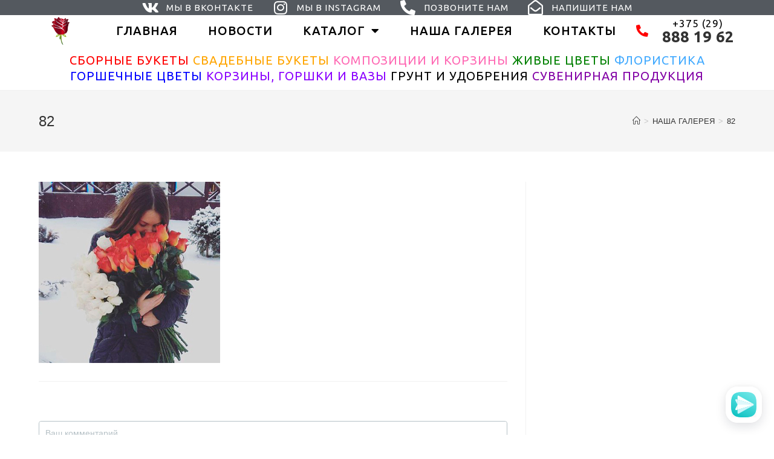

--- FILE ---
content_type: text/html; charset=UTF-8
request_url: https://imperionflora.com/our_gallery/attachment/82/
body_size: 16359
content:
<!DOCTYPE html>
<html class="html" dir="ltr" lang="ru-RU" prefix="og: https://ogp.me/ns#">
<head>
	<meta charset="UTF-8">
	<link rel="profile" href="https://gmpg.org/xfn/11">

	<title>82 | ЦВЕТЫ ИЗ ГОЛЛАНДИИ - ПОЛОЦК - СЕТЬ МАГАЗИНОВ</title>

		<!-- All in One SEO 4.9.3 - aioseo.com -->
	<meta name="robots" content="max-image-preview:large" />
	<meta name="author" content="Admin"/>
	<link rel="canonical" href="https://imperionflora.com/our_gallery/attachment/82/" />
	<meta name="generator" content="All in One SEO (AIOSEO) 4.9.3" />
		<meta property="og:locale" content="ru_RU" />
		<meta property="og:site_name" content="imperionflora.com" />
		<meta property="og:type" content="album" />
		<meta property="og:title" content="82 | ЦВЕТЫ ИЗ ГОЛЛАНДИИ - ПОЛОЦК - СЕТЬ МАГАЗИНОВ" />
		<meta property="og:url" content="https://imperionflora.com/our_gallery/attachment/82/" />
		<meta property="og:image" content="https://imperionflora.com/wp-content/uploads/2019/12/fav.jpg" />
		<meta property="og:image:secure_url" content="https://imperionflora.com/wp-content/uploads/2019/12/fav.jpg" />
		<meta property="og:image:width" content="512" />
		<meta property="og:image:height" content="512" />
		<meta name="twitter:card" content="summary" />
		<meta name="twitter:title" content="82 | ЦВЕТЫ ИЗ ГОЛЛАНДИИ - ПОЛОЦК - СЕТЬ МАГАЗИНОВ" />
		<meta name="twitter:image" content="https://imperionflora.com/wp-content/uploads/2019/12/fav.jpg" />
		<script type="application/ld+json" class="aioseo-schema">
			{"@context":"https:\/\/schema.org","@graph":[{"@type":"BreadcrumbList","@id":"https:\/\/imperionflora.com\/our_gallery\/attachment\/82\/#breadcrumblist","itemListElement":[{"@type":"ListItem","@id":"https:\/\/imperionflora.com#listItem","position":1,"name":"Home","item":"https:\/\/imperionflora.com","nextItem":{"@type":"ListItem","@id":"https:\/\/imperionflora.com\/our_gallery\/attachment\/82\/#listItem","name":"82"}},{"@type":"ListItem","@id":"https:\/\/imperionflora.com\/our_gallery\/attachment\/82\/#listItem","position":2,"name":"82","previousItem":{"@type":"ListItem","@id":"https:\/\/imperionflora.com#listItem","name":"Home"}}]},{"@type":"ItemPage","@id":"https:\/\/imperionflora.com\/our_gallery\/attachment\/82\/#itempage","url":"https:\/\/imperionflora.com\/our_gallery\/attachment\/82\/","name":"82 | \u0426\u0412\u0415\u0422\u042b \u0418\u0417 \u0413\u041e\u041b\u041b\u0410\u041d\u0414\u0418\u0418 - \u041f\u041e\u041b\u041e\u0426\u041a - \u0421\u0415\u0422\u042c \u041c\u0410\u0413\u0410\u0417\u0418\u041d\u041e\u0412","inLanguage":"ru-RU","isPartOf":{"@id":"https:\/\/imperionflora.com\/#website"},"breadcrumb":{"@id":"https:\/\/imperionflora.com\/our_gallery\/attachment\/82\/#breadcrumblist"},"author":{"@id":"https:\/\/imperionflora.com\/author\/ibestflorapro\/#author"},"creator":{"@id":"https:\/\/imperionflora.com\/author\/ibestflorapro\/#author"},"datePublished":"2019-12-31T14:09:28+03:00","dateModified":"2019-12-31T14:09:28+03:00"},{"@type":"Organization","@id":"https:\/\/imperionflora.com\/#organization","name":"\u0426\u0412\u0415\u0422\u042b \u0418\u0417 \u0413\u041e\u041b\u041b\u0410\u041d\u0414\u0418\u0418 - \u041f\u041e\u041b\u041e\u0426\u041a - \u0421\u0415\u0422\u042c \u041c\u0410\u0413\u0410\u0417\u0418\u041d\u041e\u0412","description":"\u0414\u041e\u0421\u0422\u0410\u0412\u041a\u0410 \u0426\u0412\u0415\u0422\u041e\u0412 \u041f\u041e \u041f\u041e\u041b\u041e\u0426\u041a\u0423 \u041e\u0422 IMPERIONFLORA - \u0414\u041d\u0418 \u0420\u041e\u0416\u0414\u0415\u041d\u0418\u042f, \u042e\u0411\u0418\u041b\u0415\u0418, \u0421\u042e\u0420\u041f\u0420\u0418\u0417\u042b. \u0417\u0410\u041a\u0410\u0417\u0410\u0422\u042c \u0411\u0423\u041a\u0415\u0422\u041e\u0412 \u0412 \u041e\u0414\u0418\u041d \u041a\u041b\u0418\u041a \u0421 \u0414\u041e\u0421\u0422\u0410\u0412\u041a\u041e\u0419 - \u041f\u0420\u041e\u0421\u0422\u041e, \u0411\u042b\u0421\u0422\u0420\u041e \u0418 \u0423\u0414\u041e\u0411\u041d\u041e.","url":"https:\/\/imperionflora.com\/","logo":{"@type":"ImageObject","url":"https:\/\/imperionflora.com\/wp-content\/uploads\/2019\/12\/64508493_023482597.png","@id":"https:\/\/imperionflora.com\/our_gallery\/attachment\/82\/#organizationLogo","width":600,"height":480},"image":{"@id":"https:\/\/imperionflora.com\/our_gallery\/attachment\/82\/#organizationLogo"}},{"@type":"Person","@id":"https:\/\/imperionflora.com\/author\/ibestflorapro\/#author","url":"https:\/\/imperionflora.com\/author\/ibestflorapro\/","name":"Admin","image":{"@type":"ImageObject","@id":"https:\/\/imperionflora.com\/our_gallery\/attachment\/82\/#authorImage","url":"https:\/\/secure.gravatar.com\/avatar\/c838169267ec826741207cc4dbadddf8?s=96&d=mm&r=g","width":96,"height":96,"caption":"Admin"}},{"@type":"WebSite","@id":"https:\/\/imperionflora.com\/#website","url":"https:\/\/imperionflora.com\/","name":"\u0426\u0412\u0415\u0422\u042b \u0418\u0417 \u0413\u041e\u041b\u041b\u0410\u041d\u0414\u0418\u0418 - \u041f\u041e\u041b\u041e\u0426\u041a - \u0421\u0415\u0422\u042c \u041c\u0410\u0413\u0410\u0417\u0418\u041d\u041e\u0412","description":"\u0414\u041e\u0421\u0422\u0410\u0412\u041a\u0410 \u0426\u0412\u0415\u0422\u041e\u0412 \u041f\u041e \u041f\u041e\u041b\u041e\u0426\u041a\u0423 \u041e\u0422 IMPERIONFLORA - \u0414\u041d\u0418 \u0420\u041e\u0416\u0414\u0415\u041d\u0418\u042f, \u042e\u0411\u0418\u041b\u0415\u0418, \u0421\u042e\u0420\u041f\u0420\u0418\u0417\u042b. \u0417\u0410\u041a\u0410\u0417\u0410\u0422\u042c \u0411\u0423\u041a\u0415\u0422\u041e\u0412 \u0412 \u041e\u0414\u0418\u041d \u041a\u041b\u0418\u041a \u0421 \u0414\u041e\u0421\u0422\u0410\u0412\u041a\u041e\u0419 - \u041f\u0420\u041e\u0421\u0422\u041e, \u0411\u042b\u0421\u0422\u0420\u041e \u0418 \u0423\u0414\u041e\u0411\u041d\u041e.","inLanguage":"ru-RU","publisher":{"@id":"https:\/\/imperionflora.com\/#organization"}}]}
		</script>
		<!-- All in One SEO -->

<meta property="og:type" content="article" />
<meta property="og:title" content="82" />
<meta property="og:url" content="https://imperionflora.com/our_gallery/attachment/82/" />
<meta property="og:site_name" content="ЦВЕТЫ ИЗ ГОЛЛАНДИИ - ПОЛОЦК - СЕТЬ МАГАЗИНОВ" />
<meta name="twitter:card" content="summary_large_image" />
<meta name="twitter:title" content="82" />
<meta name="twitter:site" content="@" />
<meta name="twitter:creator" content="@" />
<meta name="viewport" content="width=device-width, initial-scale=1"><link rel='dns-prefetch' href='//fonts.googleapis.com' />
<link rel='dns-prefetch' href='//s.w.org' />
<link rel="alternate" type="application/rss+xml" title="ЦВЕТЫ ИЗ ГОЛЛАНДИИ - ПОЛОЦК - СЕТЬ МАГАЗИНОВ &raquo; Лента" href="https://imperionflora.com/feed/" />
<link rel="alternate" type="application/rss+xml" title="ЦВЕТЫ ИЗ ГОЛЛАНДИИ - ПОЛОЦК - СЕТЬ МАГАЗИНОВ &raquo; Лента комментариев" href="https://imperionflora.com/comments/feed/" />
<link rel="alternate" type="application/rss+xml" title="ЦВЕТЫ ИЗ ГОЛЛАНДИИ - ПОЛОЦК - СЕТЬ МАГАЗИНОВ &raquo; Лента комментариев к &laquo;82&raquo;" href="https://imperionflora.com/our_gallery/attachment/82/feed/" />
		<script>
			window._wpemojiSettings = {"baseUrl":"https:\/\/s.w.org\/images\/core\/emoji\/13.1.0\/72x72\/","ext":".png","svgUrl":"https:\/\/s.w.org\/images\/core\/emoji\/13.1.0\/svg\/","svgExt":".svg","source":{"concatemoji":"https:\/\/imperionflora.com\/wp-includes\/js\/wp-emoji-release.min.js?ver=5.8.12"}};
			!function(e,a,t){var n,r,o,i=a.createElement("canvas"),p=i.getContext&&i.getContext("2d");function s(e,t){var a=String.fromCharCode;p.clearRect(0,0,i.width,i.height),p.fillText(a.apply(this,e),0,0);e=i.toDataURL();return p.clearRect(0,0,i.width,i.height),p.fillText(a.apply(this,t),0,0),e===i.toDataURL()}function c(e){var t=a.createElement("script");t.src=e,t.defer=t.type="text/javascript",a.getElementsByTagName("head")[0].appendChild(t)}for(o=Array("flag","emoji"),t.supports={everything:!0,everythingExceptFlag:!0},r=0;r<o.length;r++)t.supports[o[r]]=function(e){if(!p||!p.fillText)return!1;switch(p.textBaseline="top",p.font="600 32px Arial",e){case"flag":return s([127987,65039,8205,9895,65039],[127987,65039,8203,9895,65039])?!1:!s([55356,56826,55356,56819],[55356,56826,8203,55356,56819])&&!s([55356,57332,56128,56423,56128,56418,56128,56421,56128,56430,56128,56423,56128,56447],[55356,57332,8203,56128,56423,8203,56128,56418,8203,56128,56421,8203,56128,56430,8203,56128,56423,8203,56128,56447]);case"emoji":return!s([10084,65039,8205,55357,56613],[10084,65039,8203,55357,56613])}return!1}(o[r]),t.supports.everything=t.supports.everything&&t.supports[o[r]],"flag"!==o[r]&&(t.supports.everythingExceptFlag=t.supports.everythingExceptFlag&&t.supports[o[r]]);t.supports.everythingExceptFlag=t.supports.everythingExceptFlag&&!t.supports.flag,t.DOMReady=!1,t.readyCallback=function(){t.DOMReady=!0},t.supports.everything||(n=function(){t.readyCallback()},a.addEventListener?(a.addEventListener("DOMContentLoaded",n,!1),e.addEventListener("load",n,!1)):(e.attachEvent("onload",n),a.attachEvent("onreadystatechange",function(){"complete"===a.readyState&&t.readyCallback()})),(n=t.source||{}).concatemoji?c(n.concatemoji):n.wpemoji&&n.twemoji&&(c(n.twemoji),c(n.wpemoji)))}(window,document,window._wpemojiSettings);
		</script>
		<style>
img.wp-smiley,
img.emoji {
	display: inline !important;
	border: none !important;
	box-shadow: none !important;
	height: 1em !important;
	width: 1em !important;
	margin: 0 .07em !important;
	vertical-align: -0.1em !important;
	background: none !important;
	padding: 0 !important;
}
</style>
	<link rel='stylesheet' id='wp-block-library-css'  href='https://imperionflora.com/wp-includes/css/dist/block-library/style.min.css?ver=5.8.12' media='all' />
<style id='wp-block-library-theme-inline-css'>
#start-resizable-editor-section{display:none}.wp-block-audio figcaption{color:#555;font-size:13px;text-align:center}.is-dark-theme .wp-block-audio figcaption{color:hsla(0,0%,100%,.65)}.wp-block-code{font-family:Menlo,Consolas,monaco,monospace;color:#1e1e1e;padding:.8em 1em;border:1px solid #ddd;border-radius:4px}.wp-block-embed figcaption{color:#555;font-size:13px;text-align:center}.is-dark-theme .wp-block-embed figcaption{color:hsla(0,0%,100%,.65)}.blocks-gallery-caption{color:#555;font-size:13px;text-align:center}.is-dark-theme .blocks-gallery-caption{color:hsla(0,0%,100%,.65)}.wp-block-image figcaption{color:#555;font-size:13px;text-align:center}.is-dark-theme .wp-block-image figcaption{color:hsla(0,0%,100%,.65)}.wp-block-pullquote{border-top:4px solid;border-bottom:4px solid;margin-bottom:1.75em;color:currentColor}.wp-block-pullquote__citation,.wp-block-pullquote cite,.wp-block-pullquote footer{color:currentColor;text-transform:uppercase;font-size:.8125em;font-style:normal}.wp-block-quote{border-left:.25em solid;margin:0 0 1.75em;padding-left:1em}.wp-block-quote cite,.wp-block-quote footer{color:currentColor;font-size:.8125em;position:relative;font-style:normal}.wp-block-quote.has-text-align-right{border-left:none;border-right:.25em solid;padding-left:0;padding-right:1em}.wp-block-quote.has-text-align-center{border:none;padding-left:0}.wp-block-quote.is-large,.wp-block-quote.is-style-large{border:none}.wp-block-search .wp-block-search__label{font-weight:700}.wp-block-group.has-background{padding:1.25em 2.375em;margin-top:0;margin-bottom:0}.wp-block-separator{border:none;border-bottom:2px solid;margin-left:auto;margin-right:auto;opacity:.4}.wp-block-separator:not(.is-style-wide):not(.is-style-dots){width:100px}.wp-block-separator.has-background:not(.is-style-dots){border-bottom:none;height:1px}.wp-block-separator.has-background:not(.is-style-wide):not(.is-style-dots){height:2px}.wp-block-table thead{border-bottom:3px solid}.wp-block-table tfoot{border-top:3px solid}.wp-block-table td,.wp-block-table th{padding:.5em;border:1px solid;word-break:normal}.wp-block-table figcaption{color:#555;font-size:13px;text-align:center}.is-dark-theme .wp-block-table figcaption{color:hsla(0,0%,100%,.65)}.wp-block-video figcaption{color:#555;font-size:13px;text-align:center}.is-dark-theme .wp-block-video figcaption{color:hsla(0,0%,100%,.65)}.wp-block-template-part.has-background{padding:1.25em 2.375em;margin-top:0;margin-bottom:0}#end-resizable-editor-section{display:none}
</style>
<link rel='stylesheet' id='aioseo/css/src/vue/standalone/blocks/table-of-contents/global.scss-css'  href='https://imperionflora.com/wp-content/plugins/all-in-one-seo-pack/dist/Lite/assets/css/table-of-contents/global.e90f6d47.css?ver=4.9.3' media='all' />
<link rel='stylesheet' id='anycomment-styles-css'  href='https://imperionflora.com/wp-content/plugins/anycomment/static/css/main.min.css?ver=9b87b6e21a74caabf02f75b28bb0fb66' media='all' />
<link rel='stylesheet' id='anycomment-google-font-css'  href='https://fonts.googleapis.com/css?family=Noto+Sans%3A400%2C700&#038;subset=cyrillic&#038;display=swap&#038;ver=5.8.12' media='all' />
<link rel='stylesheet' id='font-awesome-css'  href='https://imperionflora.com/wp-content/themes/oceanwp/assets/fonts/fontawesome/css/all.min.css?ver=5.15.1' media='all' />
<link rel='stylesheet' id='simple-line-icons-css'  href='https://imperionflora.com/wp-content/themes/oceanwp/assets/css/third/simple-line-icons.min.css?ver=2.4.0' media='all' />
<link rel='stylesheet' id='oceanwp-style-css'  href='https://imperionflora.com/wp-content/themes/oceanwp/assets/css/style.min.css?ver=3.0.5' media='all' />
<link rel='stylesheet' id='elementor-icons-css'  href='https://imperionflora.com/wp-content/plugins/elementor/assets/lib/eicons/css/elementor-icons.min.css?ver=5.18.0' media='all' />
<link rel='stylesheet' id='elementor-frontend-legacy-css'  href='https://imperionflora.com/wp-content/plugins/elementor/assets/css/frontend-legacy.min.css?ver=3.11.5' media='all' />
<link rel='stylesheet' id='elementor-frontend-css'  href='https://imperionflora.com/wp-content/plugins/elementor/assets/css/frontend.min.css?ver=3.11.5' media='all' />
<link rel='stylesheet' id='swiper-css'  href='https://imperionflora.com/wp-content/plugins/elementor/assets/lib/swiper/css/swiper.min.css?ver=5.3.6' media='all' />
<link rel='stylesheet' id='elementor-post-2269-css'  href='https://imperionflora.com/wp-content/uploads/elementor/css/post-2269.css?ver=1708126142' media='all' />
<link rel='stylesheet' id='elementor-pro-css'  href='https://imperionflora.com/wp-content/plugins/elementor-pro/assets/css/frontend.min.css?ver=3.11.2' media='all' />
<link rel='stylesheet' id='elementor-global-css'  href='https://imperionflora.com/wp-content/uploads/elementor/css/global.css?ver=1708126142' media='all' />
<link rel='stylesheet' id='elementor-post-349-css'  href='https://imperionflora.com/wp-content/uploads/elementor/css/post-349.css?ver=1708126142' media='all' />
<link rel='stylesheet' id='elementor-post-483-css'  href='https://imperionflora.com/wp-content/uploads/elementor/css/post-483.css?ver=1708126243' media='all' />
<link rel='stylesheet' id='oe-widgets-style-css'  href='https://imperionflora.com/wp-content/plugins/ocean-extra/assets/css/widgets.css?ver=5.8.12' media='all' />
<link rel='stylesheet' id='google-fonts-1-css'  href='https://fonts.googleapis.com/css?family=Ubuntu%3A100%2C100italic%2C200%2C200italic%2C300%2C300italic%2C400%2C400italic%2C500%2C500italic%2C600%2C600italic%2C700%2C700italic%2C800%2C800italic%2C900%2C900italic&#038;display=auto&#038;subset=cyrillic&#038;ver=5.8.12' media='all' />
<link rel='stylesheet' id='elementor-icons-shared-0-css'  href='https://imperionflora.com/wp-content/plugins/elementor/assets/lib/font-awesome/css/fontawesome.min.css?ver=5.15.3' media='all' />
<link rel='stylesheet' id='elementor-icons-fa-brands-css'  href='https://imperionflora.com/wp-content/plugins/elementor/assets/lib/font-awesome/css/brands.min.css?ver=5.15.3' media='all' />
<link rel='stylesheet' id='elementor-icons-fa-solid-css'  href='https://imperionflora.com/wp-content/plugins/elementor/assets/lib/font-awesome/css/solid.min.css?ver=5.15.3' media='all' />
<link rel='stylesheet' id='elementor-icons-fa-regular-css'  href='https://imperionflora.com/wp-content/plugins/elementor/assets/lib/font-awesome/css/regular.min.css?ver=5.15.3' media='all' />
<link rel="preconnect" href="https://fonts.gstatic.com/" crossorigin><script src='https://imperionflora.com/wp-content/themes/oceanwp/assets/js/vendors/smoothscroll.min.js?ver=3.0.5' id='smoothscroll-js'></script>
<link rel="https://api.w.org/" href="https://imperionflora.com/wp-json/" /><link rel="alternate" type="application/json" href="https://imperionflora.com/wp-json/wp/v2/media/2201" /><link rel="EditURI" type="application/rsd+xml" title="RSD" href="https://imperionflora.com/xmlrpc.php?rsd" />
<link rel="wlwmanifest" type="application/wlwmanifest+xml" href="https://imperionflora.com/wp-includes/wlwmanifest.xml" /> 
<meta name="generator" content="WordPress 5.8.12" />
<link rel='shortlink' href='https://imperionflora.com/?p=2201' />
<link rel="alternate" type="application/json+oembed" href="https://imperionflora.com/wp-json/oembed/1.0/embed?url=https%3A%2F%2Fimperionflora.com%2Four_gallery%2Fattachment%2F82%2F" />
<link rel="alternate" type="text/xml+oembed" href="https://imperionflora.com/wp-json/oembed/1.0/embed?url=https%3A%2F%2Fimperionflora.com%2Four_gallery%2Fattachment%2F82%2F&#038;format=xml" />
<meta name="generator" content="Elementor 3.11.5; settings: css_print_method-external, google_font-enabled, font_display-auto">
<link rel="icon" href="https://imperionflora.com/wp-content/uploads/2019/12/cropped-64508493_023482597-1-32x32.png" sizes="32x32" />
<link rel="icon" href="https://imperionflora.com/wp-content/uploads/2019/12/cropped-64508493_023482597-1-192x192.png" sizes="192x192" />
<link rel="apple-touch-icon" href="https://imperionflora.com/wp-content/uploads/2019/12/cropped-64508493_023482597-1-180x180.png" />
<meta name="msapplication-TileImage" content="https://imperionflora.com/wp-content/uploads/2019/12/cropped-64508493_023482597-1-270x270.png" />
<!-- OceanWP CSS -->
<style type="text/css">
/* General CSS */@media only screen and (min-width:960px){.content-area,.content-left-sidebar .content-area{width:70%}}@media only screen and (min-width:960px){.widget-area,.content-left-sidebar .widget-area{width:30%}}/* Header CSS */#site-header.has-header-media .overlay-header-media{background-color:rgba(0,0,0,0.5)}
</style>	
	<!-- Yandex.Metrika counter -->
<script type="text/javascript" >
   (function(m,e,t,r,i,k,a){m[i]=m[i]||function(){(m[i].a=m[i].a||[]).push(arguments)};
   m[i].l=1*new Date();k=e.createElement(t),a=e.getElementsByTagName(t)[0],k.async=1,k.src=r,a.parentNode.insertBefore(k,a)})
   (window, document, "script", "https://mc.yandex.ru/metrika/tag.js", "ym");

   ym(56661415, "init", {
        clickmap:true,
        trackLinks:true,
        accurateTrackBounce:true,
        webvisor:true
   });
</script>
<noscript><div><img src="https://mc.yandex.ru/watch/56661415" style="position:absolute; left:-9999px;" alt="" /></div></noscript>
<!-- /Yandex.Metrika counter -->
	
	<!-- Global site tag (gtag.js) - Google Analytics -->
<script async src="https://www.googletagmanager.com/gtag/js?id=UA-154570573-1"></script>
<script>
  window.dataLayer = window.dataLayer || [];
  function gtag(){dataLayer.push(arguments);}
  gtag('js', new Date());

  gtag('config', 'UA-154570573-1');
</script>
	
	<script type='text/javascript'>
(function () {
    window['yandexChatWidgetCallback'] = function() {
        try {
            window.yandexChatWidget = new Ya.ChatWidget({
                guid: 'd9003de2-d531-4f36-99a8-3b9b1d65b135',
                buttonText: '',
                title: 'Чат',
                theme: 'light',
                collapsedDesktop: 'never',
                collapsedTouch: 'never'
            });
        } catch(e) { }
    };
    var n = document.getElementsByTagName('script')[0],
        s = document.createElement('script');
    s.async = true;
    s.charset = 'UTF-8';
    s.src = 'https://yastatic.net/s3/chat/widget.js';
    n.parentNode.insertBefore(s, n);
})();
</script>
	
</head>

<body class="attachment attachment-template-default single single-attachment postid-2201 attachmentid-2201 attachment-jpeg wp-custom-logo wp-embed-responsive oceanwp-theme dropdown-mobile default-breakpoint has-sidebar content-right-sidebar has-breadcrumbs elementor-default elementor-kit-2269" itemscope="itemscope" itemtype="https://schema.org/WebPage">

	
	
	<div id="outer-wrap" class="site clr">

		<a class="skip-link screen-reader-text" href="#main">Перейти к содержимому</a>

		
		<div id="wrap" class="clr">

			
			
<header id="site-header" class="clr" data-height="74" itemscope="itemscope" itemtype="https://schema.org/WPHeader" role="banner">

			<div data-elementor-type="header" data-elementor-id="349" class="elementor elementor-349 elementor-location-header">
					<div class="elementor-section-wrap">
								<section class="elementor-section elementor-top-section elementor-element elementor-element-600fc549 elementor-section-content-middle elementor-section-full_width elementor-section-height-default elementor-section-height-default" data-id="600fc549" data-element_type="section" data-settings="{&quot;background_background&quot;:&quot;classic&quot;}">
						<div class="elementor-container elementor-column-gap-default">
							<div class="elementor-row">
					<div class="elementor-column elementor-col-100 elementor-top-column elementor-element elementor-element-6d8c1cbe" data-id="6d8c1cbe" data-element_type="column">
			<div class="elementor-column-wrap elementor-element-populated">
							<div class="elementor-widget-wrap">
						<div class="elementor-element elementor-element-579a0142 elementor-icon-list--layout-inline elementor-mobile-align-center elementor-hidden-phone elementor-align-center elementor-list-item-link-full_width elementor-widget elementor-widget-icon-list" data-id="579a0142" data-element_type="widget" data-widget_type="icon-list.default">
				<div class="elementor-widget-container">
					<ul class="elementor-icon-list-items elementor-inline-items">
							<li class="elementor-icon-list-item elementor-inline-item">
											<a href="https://vk.com/imperionflora">

												<span class="elementor-icon-list-icon">
							<i aria-hidden="true" class="fab fa-vk"></i>						</span>
										<span class="elementor-icon-list-text">МЫ В ВКОНТАКТЕ</span>
											</a>
									</li>
								<li class="elementor-icon-list-item elementor-inline-item">
											<a href="https://www.instagram.com/holland_flowers_polotsk/">

												<span class="elementor-icon-list-icon">
							<i aria-hidden="true" class="fab fa-instagram"></i>						</span>
										<span class="elementor-icon-list-text">МЫ В INSTAGRAM</span>
											</a>
									</li>
								<li class="elementor-icon-list-item elementor-inline-item">
											<a href="tel:+375%2029%20888%2019%2062">

												<span class="elementor-icon-list-icon">
							<i aria-hidden="true" class="fas fa-phone-alt"></i>						</span>
										<span class="elementor-icon-list-text">ПОЗВОНИТЕ НАМ</span>
											</a>
									</li>
								<li class="elementor-icon-list-item elementor-inline-item">
											<a href="mailto:info@imperionflora.com">

												<span class="elementor-icon-list-icon">
							<i aria-hidden="true" class="far fa-envelope-open"></i>						</span>
										<span class="elementor-icon-list-text">НАПИШИТЕ НАМ</span>
											</a>
									</li>
						</ul>
				</div>
				</div>
						</div>
					</div>
		</div>
								</div>
					</div>
		</section>
				<section class="elementor-section elementor-top-section elementor-element elementor-element-28e5b39 elementor-section-boxed elementor-section-height-default elementor-section-height-default" data-id="28e5b39" data-element_type="section" data-settings="{&quot;background_background&quot;:&quot;gradient&quot;,&quot;sticky&quot;:&quot;top&quot;,&quot;sticky_on&quot;:[&quot;desktop&quot;,&quot;tablet&quot;,&quot;mobile&quot;],&quot;sticky_offset&quot;:0,&quot;sticky_effects_offset&quot;:0}">
						<div class="elementor-container elementor-column-gap-default">
							<div class="elementor-row">
					<div class="elementor-column elementor-col-33 elementor-top-column elementor-element elementor-element-fccbd28" data-id="fccbd28" data-element_type="column">
			<div class="elementor-column-wrap elementor-element-populated">
							<div class="elementor-widget-wrap">
						<div class="elementor-element elementor-element-05e399e elementor-widget elementor-widget-image" data-id="05e399e" data-element_type="widget" data-widget_type="image.default">
				<div class="elementor-widget-container">
								<div class="elementor-image">
													<a href="">
							<img width="850" height="1280" src="https://imperionflora.com/wp-content/uploads/2019/12/изображение_viber_2019-12-23_11-09-04.jpg" class="attachment-full size-full wp-image-715" alt="" loading="lazy" srcset="https://imperionflora.com/wp-content/uploads/2019/12/изображение_viber_2019-12-23_11-09-04.jpg 850w, https://imperionflora.com/wp-content/uploads/2019/12/изображение_viber_2019-12-23_11-09-04-199x300.jpg 199w, https://imperionflora.com/wp-content/uploads/2019/12/изображение_viber_2019-12-23_11-09-04-680x1024.jpg 680w, https://imperionflora.com/wp-content/uploads/2019/12/изображение_viber_2019-12-23_11-09-04-768x1157.jpg 768w" sizes="(max-width: 850px) 100vw, 850px" />								</a>
														</div>
						</div>
				</div>
						</div>
					</div>
		</div>
				<div class="elementor-column elementor-col-33 elementor-top-column elementor-element elementor-element-cc43c6e" data-id="cc43c6e" data-element_type="column">
			<div class="elementor-column-wrap elementor-element-populated">
							<div class="elementor-widget-wrap">
						<div class="elementor-element elementor-element-5946645 elementor-nav-menu__align-center elementor-nav-menu--dropdown-mobile elementor-nav-menu__text-align-aside elementor-nav-menu--toggle elementor-nav-menu--burger elementor-widget elementor-widget-nav-menu" data-id="5946645" data-element_type="widget" data-settings="{&quot;layout&quot;:&quot;horizontal&quot;,&quot;submenu_icon&quot;:{&quot;value&quot;:&quot;&lt;i class=\&quot;fas fa-caret-down\&quot;&gt;&lt;\/i&gt;&quot;,&quot;library&quot;:&quot;fa-solid&quot;},&quot;toggle&quot;:&quot;burger&quot;}" data-widget_type="nav-menu.default">
				<div class="elementor-widget-container">
						<nav class="elementor-nav-menu--main elementor-nav-menu__container elementor-nav-menu--layout-horizontal e--pointer-underline e--animation-fade">
				<ul id="menu-1-5946645" class="elementor-nav-menu"><li class="menu-item menu-item-type-post_type menu-item-object-page menu-item-home menu-item-2275"><a href="https://imperionflora.com/" class="elementor-item">ГЛАВНАЯ</a></li>
<li class="menu-item menu-item-type-post_type menu-item-object-page menu-item-2393"><a href="https://imperionflora.com/news/" class="elementor-item">НОВОСТИ</a></li>
<li class="menu-item menu-item-type-post_type menu-item-object-page menu-item-has-children menu-item-364"><a href="https://imperionflora.com/catalog/" class="elementor-item">КАТАЛОГ</a>
<ul class="sub-menu elementor-nav-menu--dropdown">
	<li class="menu-item menu-item-type-post_type menu-item-object-page menu-item-has-children menu-item-420"><a href="https://imperionflora.com/?page_id=390" class="elementor-sub-item">СБОРНЫЕ БУКЕТЫ</a>
	<ul class="sub-menu elementor-nav-menu--dropdown">
		<li class="menu-item menu-item-type-post_type menu-item-object-page menu-item-675"><a href="https://imperionflora.com/bouquet_of_roses/" class="elementor-sub-item">БУКЕТЫ ИЗ РОЗ для VK 11318</a></li>
		<li class="menu-item menu-item-type-post_type menu-item-object-page menu-item-703"><a href="https://imperionflora.com/bouquet_from_bush_roses/" class="elementor-sub-item">БУКЕТЫ ИЗ КУСТОВЫХ РОЗ</a></li>
		<li class="menu-item menu-item-type-post_type menu-item-object-page menu-item-709"><a href="https://imperionflora.com/lily_bouquets/" class="elementor-sub-item">БУКЕТЫ ИЗ ЛИЛИЙ</a></li>
		<li class="menu-item menu-item-type-post_type menu-item-object-page menu-item-704"><a href="https://imperionflora.com/orchid_bouquet/" class="elementor-sub-item">БУКЕТЫ ИЗ ОРХИДЕЙ</a></li>
		<li class="menu-item menu-item-type-post_type menu-item-object-page menu-item-710"><a href="https://imperionflora.com/carbon_bouquets/" class="elementor-sub-item">БУКЕТЫ ИЗ ГВОЗДИК</a></li>
		<li class="menu-item menu-item-type-post_type menu-item-object-page menu-item-707"><a href="https://imperionflora.com/bouquet_from_alstromeria/" class="elementor-sub-item">БУКЕТЫ ИЗ АЛЬСТРОМЕРИЙ</a></li>
		<li class="menu-item menu-item-type-post_type menu-item-object-page menu-item-711"><a href="https://imperionflora.com/bouquets_from_chrisantemes-anastasia/" class="elementor-sub-item">БУКЕТЫ ИЗ ХРИЗАНТЕМ (АНАСТАСИЯ)</a></li>
		<li class="menu-item menu-item-type-post_type menu-item-object-page menu-item-708"><a href="https://imperionflora.com/bouquets_from_chrisantemes-magnum/" class="elementor-sub-item">БУКЕТЫ ИЗ ХРИЗАНТЕМ (МАГНУМ)</a></li>
		<li class="menu-item menu-item-type-post_type menu-item-object-page menu-item-705"><a href="https://imperionflora.com/bouquets_from_bush_chrysanthemums/" class="elementor-sub-item">БУКЕТЫ ИЗ КУСТОВЫХ ХРИЗАНТЕМ</a></li>
		<li class="menu-item menu-item-type-post_type menu-item-object-page menu-item-712"><a href="https://imperionflora.com/gerber_bouquets/" class="elementor-sub-item">БУКЕТЫ ИЗ ГЕРБЕР</a></li>
		<li class="menu-item menu-item-type-post_type menu-item-object-page menu-item-702"><a href="https://imperionflora.com/tulips_bouquets/" class="elementor-sub-item">БУКЕТЫ ИЗ ТЮЛЬПАНОВ</a></li>
		<li class="menu-item menu-item-type-post_type menu-item-object-page menu-item-713"><a href="https://imperionflora.com/bouquets_from_iris/" class="elementor-sub-item">БУКЕТЫ ИЗ ИРИСА</a></li>
		<li class="menu-item menu-item-type-post_type menu-item-object-page menu-item-706"><a href="https://imperionflora.com/hortency_bouquets/" class="elementor-sub-item">БУКЕТЫ ИЗ ГОРТЕНЗИИ</a></li>
		<li class="menu-item menu-item-type-post_type menu-item-object-page menu-item-714"><a href="https://imperionflora.com/team_bouquets/" class="elementor-sub-item">СБОРНЫЕ БУКЕТЫ</a></li>
	</ul>
</li>
	<li class="menu-item menu-item-type-post_type menu-item-object-page menu-item-418"><a href="https://imperionflora.com/wedding_bouquets/" class="elementor-sub-item">СВАДЕБНЫЕ БУКЕТЫ</a></li>
	<li class="menu-item menu-item-type-post_type menu-item-object-page menu-item-412"><a href="https://imperionflora.com/compositions_and_baskets/" class="elementor-sub-item">КОМПОЗИЦИИ И КОРЗИНЫ</a></li>
	<li class="menu-item menu-item-type-post_type menu-item-object-page menu-item-has-children menu-item-417"><a href="https://imperionflora.com/natural_flowers/" class="elementor-sub-item">ЖИВЫЕ ЦВЕТЫ</a>
	<ul class="sub-menu elementor-nav-menu--dropdown">
		<li class="menu-item menu-item-type-post_type menu-item-object-page menu-item-1315"><a href="https://imperionflora.com/roses/" class="elementor-sub-item">РОЗЫ</a></li>
		<li class="menu-item menu-item-type-post_type menu-item-object-page menu-item-1316"><a href="https://imperionflora.com/roses_bushes/" class="elementor-sub-item">РОЗЫ КУСТОВЫЕ</a></li>
		<li class="menu-item menu-item-type-post_type menu-item-object-page menu-item-1317"><a href="https://imperionflora.com/lilies/" class="elementor-sub-item">ЛИЛИИ</a></li>
		<li class="menu-item menu-item-type-post_type menu-item-object-page menu-item-1318"><a href="https://imperionflora.com/carnives/" class="elementor-sub-item">ГВОЗДИКИ</a></li>
		<li class="menu-item menu-item-type-post_type menu-item-object-page menu-item-1319"><a href="https://imperionflora.com/alstromeria/" class="elementor-sub-item">АЛЬСТРОМЕРИИ</a></li>
		<li class="menu-item menu-item-type-post_type menu-item-object-page menu-item-1320"><a href="https://imperionflora.com/tulips/" class="elementor-sub-item">ТЮЛЬПАНЫ</a></li>
		<li class="menu-item menu-item-type-post_type menu-item-object-page menu-item-1321"><a href="https://imperionflora.com/chrysanthemums-anastasia/" class="elementor-sub-item">ХРИЗАНТЕМЫ (АНАСТАСИЯ)</a></li>
		<li class="menu-item menu-item-type-post_type menu-item-object-page menu-item-1322"><a href="https://imperionflora.com/chrysanthemums-magnum/" class="elementor-sub-item">ХРИЗАНТЕМЫ (МАГНУМ)</a></li>
		<li class="menu-item menu-item-type-post_type menu-item-object-page menu-item-1323"><a href="https://imperionflora.com/chrysanthemums_bush/" class="elementor-sub-item">ХРИЗАНТЕМЫ КУСТОВЫЕ</a></li>
		<li class="menu-item menu-item-type-post_type menu-item-object-page menu-item-1324"><a href="https://imperionflora.com/gerbers/" class="elementor-sub-item">ГЕРБЕРЫ</a></li>
		<li class="menu-item menu-item-type-post_type menu-item-object-page menu-item-1325"><a href="https://imperionflora.com/irises/" class="elementor-sub-item">ИРИСЫ</a></li>
		<li class="menu-item menu-item-type-post_type menu-item-object-page menu-item-1326"><a href="https://imperionflora.com/hydrangea/" class="elementor-sub-item">ГОРТЕНЗИИ</a></li>
	</ul>
</li>
	<li class="menu-item menu-item-type-post_type menu-item-object-page menu-item-has-children menu-item-416"><a href="https://imperionflora.com/floristics/" class="elementor-sub-item">ФЛОРИСТИКА</a>
	<ul class="sub-menu elementor-nav-menu--dropdown">
		<li class="menu-item menu-item-type-post_type menu-item-object-page menu-item-1349"><a href="https://imperionflora.com/bouquets_for_the_birthday_of_saint_valentine-february_14/" class="elementor-sub-item">БУКЕТЫ КО ДНЮ СВЯТОГО ВАЛЕНТИНА (14 ФЕВРАЛЯ)</a></li>
		<li class="menu-item menu-item-type-post_type menu-item-object-page menu-item-1350"><a href="https://imperionflora.com/bouquets_for_international_womens_day-march_8/" class="elementor-sub-item">БУКЕТЫ К МЕЖДУНАРОДНОМУ ЖЕНСКОМУ ДНЮ (8 МАРТА)</a></li>
		<li class="menu-item menu-item-type-post_type menu-item-object-page menu-item-1351"><a href="https://imperionflora.com/bouquets_for_the_victory_day-may_9/" class="elementor-sub-item">БУКЕТЫ КО ДНЮ ПОБЕДЫ (9 МАЯ)</a></li>
		<li class="menu-item menu-item-type-post_type menu-item-object-page menu-item-1352"><a href="https://imperionflora.com/promo_bouquets/" class="elementor-sub-item">БУКЕТЫ К ВЫПУСКНОМУ ВЕЧЕРУ</a></li>
		<li class="menu-item menu-item-type-post_type menu-item-object-page menu-item-1353"><a href="https://imperionflora.com/knowledge_bouquets-september_1/" class="elementor-sub-item">БУКЕТЫ КО ДНЮ ЗНАНИЙ (1 СЕНТЯБРЯ)</a></li>
		<li class="menu-item menu-item-type-post_type menu-item-object-page menu-item-1354"><a href="https://imperionflora.com/bouquets_for_mothers_day-october_14/" class="elementor-sub-item">БУКЕТЫ КО ДНЮ МАТЕРИ (14 ОКТЯБРЯ)</a></li>
		<li class="menu-item menu-item-type-post_type menu-item-object-page menu-item-1355"><a href="https://imperionflora.com/bouquets_to_professional_holidays/" class="elementor-sub-item">БУКЕТЫ К ПРОФЕССИОНАЛЬНЫМ ПРАЗДНИКАМ</a></li>
		<li class="menu-item menu-item-type-post_type menu-item-object-page menu-item-1356"><a href="https://imperionflora.com/birthday_bouquets/" class="elementor-sub-item">БУКЕТЫ КО ДНЮ РОЖДЕНИЯ</a></li>
		<li class="menu-item menu-item-type-post_type menu-item-object-page menu-item-1357"><a href="https://imperionflora.com/bouquets_for_any_anniversary/" class="elementor-sub-item">БУКЕТЫ К ЛЮБОМУ ЮБИЛЕЮ</a></li>
	</ul>
</li>
	<li class="menu-item menu-item-type-post_type menu-item-object-page menu-item-413"><a href="https://imperionflora.com/potted_flowers/" class="elementor-sub-item">ГОРШЕЧНЫЕ ЦВЕТЫ</a></li>
	<li class="menu-item menu-item-type-post_type menu-item-object-page menu-item-419"><a href="https://imperionflora.com/baskets_pots_and_vases/" class="elementor-sub-item">КОРЗИНЫ, ГОРШКИ И ВАЗЫ</a></li>
	<li class="menu-item menu-item-type-post_type menu-item-object-page menu-item-414"><a href="https://imperionflora.com/soil_and_fertilizers/" class="elementor-sub-item">ГРУНТ И УДОБРЕНИЯ</a></li>
	<li class="menu-item menu-item-type-post_type menu-item-object-page menu-item-415"><a href="https://imperionflora.com/souvenir_products/" class="elementor-sub-item">СУВЕНИРНАЯ ПРОДУКЦИЯ</a></li>
</ul>
</li>
<li class="menu-item menu-item-type-post_type menu-item-object-page menu-item-2218"><a href="https://imperionflora.com/our_gallery/" class="elementor-item">НАША ГАЛЕРЕЯ</a></li>
<li class="menu-item menu-item-type-custom menu-item-object-custom menu-item-366"><a href="#" class="elementor-item elementor-item-anchor">КОНТАКТЫ</a></li>
</ul>			</nav>
					<div class="elementor-menu-toggle" role="button" tabindex="0" aria-label="Переключатель меню" aria-expanded="false">
			<i aria-hidden="true" role="presentation" class="elementor-menu-toggle__icon--open eicon-menu-bar"></i><i aria-hidden="true" role="presentation" class="elementor-menu-toggle__icon--close eicon-close"></i>			<span class="elementor-screen-only">Меню</span>
		</div>
					<nav class="elementor-nav-menu--dropdown elementor-nav-menu__container" aria-hidden="true">
				<ul id="menu-2-5946645" class="elementor-nav-menu"><li class="menu-item menu-item-type-post_type menu-item-object-page menu-item-home menu-item-2275"><a href="https://imperionflora.com/" class="elementor-item" tabindex="-1">ГЛАВНАЯ</a></li>
<li class="menu-item menu-item-type-post_type menu-item-object-page menu-item-2393"><a href="https://imperionflora.com/news/" class="elementor-item" tabindex="-1">НОВОСТИ</a></li>
<li class="menu-item menu-item-type-post_type menu-item-object-page menu-item-has-children menu-item-364"><a href="https://imperionflora.com/catalog/" class="elementor-item" tabindex="-1">КАТАЛОГ</a>
<ul class="sub-menu elementor-nav-menu--dropdown">
	<li class="menu-item menu-item-type-post_type menu-item-object-page menu-item-has-children menu-item-420"><a href="https://imperionflora.com/?page_id=390" class="elementor-sub-item" tabindex="-1">СБОРНЫЕ БУКЕТЫ</a>
	<ul class="sub-menu elementor-nav-menu--dropdown">
		<li class="menu-item menu-item-type-post_type menu-item-object-page menu-item-675"><a href="https://imperionflora.com/bouquet_of_roses/" class="elementor-sub-item" tabindex="-1">БУКЕТЫ ИЗ РОЗ для VK 11318</a></li>
		<li class="menu-item menu-item-type-post_type menu-item-object-page menu-item-703"><a href="https://imperionflora.com/bouquet_from_bush_roses/" class="elementor-sub-item" tabindex="-1">БУКЕТЫ ИЗ КУСТОВЫХ РОЗ</a></li>
		<li class="menu-item menu-item-type-post_type menu-item-object-page menu-item-709"><a href="https://imperionflora.com/lily_bouquets/" class="elementor-sub-item" tabindex="-1">БУКЕТЫ ИЗ ЛИЛИЙ</a></li>
		<li class="menu-item menu-item-type-post_type menu-item-object-page menu-item-704"><a href="https://imperionflora.com/orchid_bouquet/" class="elementor-sub-item" tabindex="-1">БУКЕТЫ ИЗ ОРХИДЕЙ</a></li>
		<li class="menu-item menu-item-type-post_type menu-item-object-page menu-item-710"><a href="https://imperionflora.com/carbon_bouquets/" class="elementor-sub-item" tabindex="-1">БУКЕТЫ ИЗ ГВОЗДИК</a></li>
		<li class="menu-item menu-item-type-post_type menu-item-object-page menu-item-707"><a href="https://imperionflora.com/bouquet_from_alstromeria/" class="elementor-sub-item" tabindex="-1">БУКЕТЫ ИЗ АЛЬСТРОМЕРИЙ</a></li>
		<li class="menu-item menu-item-type-post_type menu-item-object-page menu-item-711"><a href="https://imperionflora.com/bouquets_from_chrisantemes-anastasia/" class="elementor-sub-item" tabindex="-1">БУКЕТЫ ИЗ ХРИЗАНТЕМ (АНАСТАСИЯ)</a></li>
		<li class="menu-item menu-item-type-post_type menu-item-object-page menu-item-708"><a href="https://imperionflora.com/bouquets_from_chrisantemes-magnum/" class="elementor-sub-item" tabindex="-1">БУКЕТЫ ИЗ ХРИЗАНТЕМ (МАГНУМ)</a></li>
		<li class="menu-item menu-item-type-post_type menu-item-object-page menu-item-705"><a href="https://imperionflora.com/bouquets_from_bush_chrysanthemums/" class="elementor-sub-item" tabindex="-1">БУКЕТЫ ИЗ КУСТОВЫХ ХРИЗАНТЕМ</a></li>
		<li class="menu-item menu-item-type-post_type menu-item-object-page menu-item-712"><a href="https://imperionflora.com/gerber_bouquets/" class="elementor-sub-item" tabindex="-1">БУКЕТЫ ИЗ ГЕРБЕР</a></li>
		<li class="menu-item menu-item-type-post_type menu-item-object-page menu-item-702"><a href="https://imperionflora.com/tulips_bouquets/" class="elementor-sub-item" tabindex="-1">БУКЕТЫ ИЗ ТЮЛЬПАНОВ</a></li>
		<li class="menu-item menu-item-type-post_type menu-item-object-page menu-item-713"><a href="https://imperionflora.com/bouquets_from_iris/" class="elementor-sub-item" tabindex="-1">БУКЕТЫ ИЗ ИРИСА</a></li>
		<li class="menu-item menu-item-type-post_type menu-item-object-page menu-item-706"><a href="https://imperionflora.com/hortency_bouquets/" class="elementor-sub-item" tabindex="-1">БУКЕТЫ ИЗ ГОРТЕНЗИИ</a></li>
		<li class="menu-item menu-item-type-post_type menu-item-object-page menu-item-714"><a href="https://imperionflora.com/team_bouquets/" class="elementor-sub-item" tabindex="-1">СБОРНЫЕ БУКЕТЫ</a></li>
	</ul>
</li>
	<li class="menu-item menu-item-type-post_type menu-item-object-page menu-item-418"><a href="https://imperionflora.com/wedding_bouquets/" class="elementor-sub-item" tabindex="-1">СВАДЕБНЫЕ БУКЕТЫ</a></li>
	<li class="menu-item menu-item-type-post_type menu-item-object-page menu-item-412"><a href="https://imperionflora.com/compositions_and_baskets/" class="elementor-sub-item" tabindex="-1">КОМПОЗИЦИИ И КОРЗИНЫ</a></li>
	<li class="menu-item menu-item-type-post_type menu-item-object-page menu-item-has-children menu-item-417"><a href="https://imperionflora.com/natural_flowers/" class="elementor-sub-item" tabindex="-1">ЖИВЫЕ ЦВЕТЫ</a>
	<ul class="sub-menu elementor-nav-menu--dropdown">
		<li class="menu-item menu-item-type-post_type menu-item-object-page menu-item-1315"><a href="https://imperionflora.com/roses/" class="elementor-sub-item" tabindex="-1">РОЗЫ</a></li>
		<li class="menu-item menu-item-type-post_type menu-item-object-page menu-item-1316"><a href="https://imperionflora.com/roses_bushes/" class="elementor-sub-item" tabindex="-1">РОЗЫ КУСТОВЫЕ</a></li>
		<li class="menu-item menu-item-type-post_type menu-item-object-page menu-item-1317"><a href="https://imperionflora.com/lilies/" class="elementor-sub-item" tabindex="-1">ЛИЛИИ</a></li>
		<li class="menu-item menu-item-type-post_type menu-item-object-page menu-item-1318"><a href="https://imperionflora.com/carnives/" class="elementor-sub-item" tabindex="-1">ГВОЗДИКИ</a></li>
		<li class="menu-item menu-item-type-post_type menu-item-object-page menu-item-1319"><a href="https://imperionflora.com/alstromeria/" class="elementor-sub-item" tabindex="-1">АЛЬСТРОМЕРИИ</a></li>
		<li class="menu-item menu-item-type-post_type menu-item-object-page menu-item-1320"><a href="https://imperionflora.com/tulips/" class="elementor-sub-item" tabindex="-1">ТЮЛЬПАНЫ</a></li>
		<li class="menu-item menu-item-type-post_type menu-item-object-page menu-item-1321"><a href="https://imperionflora.com/chrysanthemums-anastasia/" class="elementor-sub-item" tabindex="-1">ХРИЗАНТЕМЫ (АНАСТАСИЯ)</a></li>
		<li class="menu-item menu-item-type-post_type menu-item-object-page menu-item-1322"><a href="https://imperionflora.com/chrysanthemums-magnum/" class="elementor-sub-item" tabindex="-1">ХРИЗАНТЕМЫ (МАГНУМ)</a></li>
		<li class="menu-item menu-item-type-post_type menu-item-object-page menu-item-1323"><a href="https://imperionflora.com/chrysanthemums_bush/" class="elementor-sub-item" tabindex="-1">ХРИЗАНТЕМЫ КУСТОВЫЕ</a></li>
		<li class="menu-item menu-item-type-post_type menu-item-object-page menu-item-1324"><a href="https://imperionflora.com/gerbers/" class="elementor-sub-item" tabindex="-1">ГЕРБЕРЫ</a></li>
		<li class="menu-item menu-item-type-post_type menu-item-object-page menu-item-1325"><a href="https://imperionflora.com/irises/" class="elementor-sub-item" tabindex="-1">ИРИСЫ</a></li>
		<li class="menu-item menu-item-type-post_type menu-item-object-page menu-item-1326"><a href="https://imperionflora.com/hydrangea/" class="elementor-sub-item" tabindex="-1">ГОРТЕНЗИИ</a></li>
	</ul>
</li>
	<li class="menu-item menu-item-type-post_type menu-item-object-page menu-item-has-children menu-item-416"><a href="https://imperionflora.com/floristics/" class="elementor-sub-item" tabindex="-1">ФЛОРИСТИКА</a>
	<ul class="sub-menu elementor-nav-menu--dropdown">
		<li class="menu-item menu-item-type-post_type menu-item-object-page menu-item-1349"><a href="https://imperionflora.com/bouquets_for_the_birthday_of_saint_valentine-february_14/" class="elementor-sub-item" tabindex="-1">БУКЕТЫ КО ДНЮ СВЯТОГО ВАЛЕНТИНА (14 ФЕВРАЛЯ)</a></li>
		<li class="menu-item menu-item-type-post_type menu-item-object-page menu-item-1350"><a href="https://imperionflora.com/bouquets_for_international_womens_day-march_8/" class="elementor-sub-item" tabindex="-1">БУКЕТЫ К МЕЖДУНАРОДНОМУ ЖЕНСКОМУ ДНЮ (8 МАРТА)</a></li>
		<li class="menu-item menu-item-type-post_type menu-item-object-page menu-item-1351"><a href="https://imperionflora.com/bouquets_for_the_victory_day-may_9/" class="elementor-sub-item" tabindex="-1">БУКЕТЫ КО ДНЮ ПОБЕДЫ (9 МАЯ)</a></li>
		<li class="menu-item menu-item-type-post_type menu-item-object-page menu-item-1352"><a href="https://imperionflora.com/promo_bouquets/" class="elementor-sub-item" tabindex="-1">БУКЕТЫ К ВЫПУСКНОМУ ВЕЧЕРУ</a></li>
		<li class="menu-item menu-item-type-post_type menu-item-object-page menu-item-1353"><a href="https://imperionflora.com/knowledge_bouquets-september_1/" class="elementor-sub-item" tabindex="-1">БУКЕТЫ КО ДНЮ ЗНАНИЙ (1 СЕНТЯБРЯ)</a></li>
		<li class="menu-item menu-item-type-post_type menu-item-object-page menu-item-1354"><a href="https://imperionflora.com/bouquets_for_mothers_day-october_14/" class="elementor-sub-item" tabindex="-1">БУКЕТЫ КО ДНЮ МАТЕРИ (14 ОКТЯБРЯ)</a></li>
		<li class="menu-item menu-item-type-post_type menu-item-object-page menu-item-1355"><a href="https://imperionflora.com/bouquets_to_professional_holidays/" class="elementor-sub-item" tabindex="-1">БУКЕТЫ К ПРОФЕССИОНАЛЬНЫМ ПРАЗДНИКАМ</a></li>
		<li class="menu-item menu-item-type-post_type menu-item-object-page menu-item-1356"><a href="https://imperionflora.com/birthday_bouquets/" class="elementor-sub-item" tabindex="-1">БУКЕТЫ КО ДНЮ РОЖДЕНИЯ</a></li>
		<li class="menu-item menu-item-type-post_type menu-item-object-page menu-item-1357"><a href="https://imperionflora.com/bouquets_for_any_anniversary/" class="elementor-sub-item" tabindex="-1">БУКЕТЫ К ЛЮБОМУ ЮБИЛЕЮ</a></li>
	</ul>
</li>
	<li class="menu-item menu-item-type-post_type menu-item-object-page menu-item-413"><a href="https://imperionflora.com/potted_flowers/" class="elementor-sub-item" tabindex="-1">ГОРШЕЧНЫЕ ЦВЕТЫ</a></li>
	<li class="menu-item menu-item-type-post_type menu-item-object-page menu-item-419"><a href="https://imperionflora.com/baskets_pots_and_vases/" class="elementor-sub-item" tabindex="-1">КОРЗИНЫ, ГОРШКИ И ВАЗЫ</a></li>
	<li class="menu-item menu-item-type-post_type menu-item-object-page menu-item-414"><a href="https://imperionflora.com/soil_and_fertilizers/" class="elementor-sub-item" tabindex="-1">ГРУНТ И УДОБРЕНИЯ</a></li>
	<li class="menu-item menu-item-type-post_type menu-item-object-page menu-item-415"><a href="https://imperionflora.com/souvenir_products/" class="elementor-sub-item" tabindex="-1">СУВЕНИРНАЯ ПРОДУКЦИЯ</a></li>
</ul>
</li>
<li class="menu-item menu-item-type-post_type menu-item-object-page menu-item-2218"><a href="https://imperionflora.com/our_gallery/" class="elementor-item" tabindex="-1">НАША ГАЛЕРЕЯ</a></li>
<li class="menu-item menu-item-type-custom menu-item-object-custom menu-item-366"><a href="#" class="elementor-item elementor-item-anchor" tabindex="-1">КОНТАКТЫ</a></li>
</ul>			</nav>
				</div>
				</div>
						</div>
					</div>
		</div>
				<div class="elementor-column elementor-col-33 elementor-top-column elementor-element elementor-element-092146a" data-id="092146a" data-element_type="column">
			<div class="elementor-column-wrap elementor-element-populated">
							<div class="elementor-widget-wrap">
						<div class="elementor-element elementor-element-a54fc4e elementor-position-left elementor-vertical-align-middle elementor-view-default elementor-mobile-position-top elementor-widget elementor-widget-icon-box" data-id="a54fc4e" data-element_type="widget" data-widget_type="icon-box.default">
				<div class="elementor-widget-container">
					<div class="elementor-icon-box-wrapper">
						<div class="elementor-icon-box-icon">
				<a class="elementor-icon elementor-animation-" href="tel:+375%2029%20888%2019%2062">
				<i aria-hidden="true" class="fas fa-phone-alt"></i>				</a>
			</div>
						<div class="elementor-icon-box-content">
				<h3 class="elementor-icon-box-title">
					<a href="tel:+375%2029%20888%2019%2062" >
											</a>
				</h3>
									<p class="elementor-icon-box-description">
						+375 (29)<br> <a href="tel: +375 29 888 19 62"><span style="font-size: 150%;"><strong>888 19 62</strong></span></a>					</p>
							</div>
		</div>
				</div>
				</div>
						</div>
					</div>
		</div>
								</div>
					</div>
		</section>
				<section class="elementor-section elementor-top-section elementor-element elementor-element-28312c5 elementor-section-boxed elementor-section-height-default elementor-section-height-default" data-id="28312c5" data-element_type="section">
						<div class="elementor-container elementor-column-gap-default">
							<div class="elementor-row">
					<div class="elementor-column elementor-col-100 elementor-top-column elementor-element elementor-element-70b765a" data-id="70b765a" data-element_type="column">
			<div class="elementor-column-wrap elementor-element-populated">
							<div class="elementor-widget-wrap">
						<div class="elementor-element elementor-element-dfc8536 elementor-widget elementor-widget-text-editor" data-id="dfc8536" data-element_type="widget" data-widget_type="text-editor.default">
				<div class="elementor-widget-container">
								<div class="elementor-text-editor elementor-clearfix">
				<a href="/mixed_bouquet"><span style="color: #ff0000;">СБОРНЫЕ БУКЕТЫ </span></a><a href="/wedding_bouquets"><span style="color: #ffa500;">СВАДЕБНЫЕ БУКЕТЫ </span></a><a href="/compositions_and_baskets"><span style="color: #ff69b4;">КОМПОЗИЦИИ И КОРЗИНЫ </span></a><a href="/natural_flowers"><span style="color: #008000;">ЖИВЫЕ ЦВЕТЫ </span></a><a href="/floristics"><span style="color: #42aaff;">ФЛОРИСТИКА </span></a><a href="/potted_flowers"><span style="color: #0000ff;">ГОРШЕЧНЫЕ ЦВЕТЫ </span></a><a href="/baskets_pots_and_vases"><span style="color: #8b00ff;">КОРЗИНЫ, ГОРШКИ И ВАЗЫ </span></a><a href="/soil_and_fertilizers"><span style="color: #000000;">ГРУНТ И УДОБРЕНИЯ </span></a><a href="/souvenir_products"><span style="color: #8201a6;">СУВЕНИРНАЯ ПРОДУКЦИЯ</span></a>					</div>
						</div>
				</div>
						</div>
					</div>
		</div>
								</div>
					</div>
		</section>
							</div>
				</div>
		
</header><!-- #site-header -->


			
			<main id="main" class="site-main clr"  role="main">

				

<header class="page-header">

	
	<div class="container clr page-header-inner">

		
			<h1 class="page-header-title clr" itemprop="headline">82</h1>

			
		
		<nav aria-label="Хлебные крошки" class="site-breadcrumbs clr position-" itemprop="breadcrumb"><ol class="trail-items" itemscope itemtype="http://schema.org/BreadcrumbList"><meta name="numberOfItems" content="3" /><meta name="itemListOrder" content="Ascending" /><li class="trail-item trail-begin" itemprop="itemListElement" itemscope itemtype="https://schema.org/ListItem"><a href="https://imperionflora.com" rel="home" aria-label="Главная" itemtype="https://schema.org/Thing" itemprop="item"><span itemprop="name"><i class=" icon-home" aria-hidden="true" role="img"></i><span class="breadcrumb-home has-icon">Главная</span></span></a><span class="breadcrumb-sep">></span><meta content="1" itemprop="position" /></li><li class="trail-item" itemprop="itemListElement" itemscope itemtype="https://schema.org/ListItem"><a href="https://imperionflora.com/our_gallery/" itemtype="https://schema.org/Thing" itemprop="item"><span itemprop="name">НАША ГАЛЕРЕЯ</span></a><span class="breadcrumb-sep">></span><meta content="2" itemprop="position" /></li><li class="trail-item trail-end" itemprop="itemListElement" itemscope itemtype="https://schema.org/ListItem"><a href="https://imperionflora.com/our_gallery/attachment/82/" itemtype="https://schema.org/Thing" itemprop="item"><span itemprop="name">82</span></a><meta content="3" itemprop="position" /></li></ol></nav>
	</div><!-- .page-header-inner -->

	
	
</header><!-- .page-header -->


	
	<div id="content-wrap" class="container clr">

		
		<div id="primary" class="content-area clr">

			
			<div id="content" class="site-content">

				
				
					<article class="image-attachment post-2201 attachment type-attachment status-inherit hentry entry">
						<p><img width="300" height="300" src="https://imperionflora.com/wp-content/uploads/2019/12/82.jpg" class="attachment-full size-full" alt="" loading="lazy" srcset="https://imperionflora.com/wp-content/uploads/2019/12/82.jpg 300w, https://imperionflora.com/wp-content/uploads/2019/12/82-150x150.jpg 150w" sizes="(max-width: 300px) 100vw, 300px" /></p>
						<div class="entry clr">
														    <div id="comments" class="comments-area">
		<div id="anycomment-root"></div>
<script type="text/javascript">
    AnyComment = window.AnyComment || [];
    AnyComment.WP = AnyComment.WP || [];
    AnyComment.WP.push({
        root: 'anycomment-root',        
    });
</script>    </div>

    <noscript>
		<ul></ul>    </noscript>

						</div><!-- .entry -->
					</article><!-- #post -->

				
				
			</div><!-- #content -->

			
		</div><!-- #primary -->

		

<aside id="right-sidebar" class="sidebar-container widget-area sidebar-primary" itemscope="itemscope" itemtype="https://schema.org/WPSideBar" role="complementary" aria-label="Primary Sidebar">

	
	<div id="right-sidebar-inner" class="clr">

		
	</div><!-- #sidebar-inner -->

	
</aside><!-- #right-sidebar -->


	</div><!-- #content-wrap -->

	

	</main><!-- #main -->

	
	
			<div data-elementor-type="footer" data-elementor-id="483" class="elementor elementor-483 elementor-location-footer">
					<div class="elementor-section-wrap">
								<section class="elementor-section elementor-top-section elementor-element elementor-element-9416500 elementor-section-content-top elementor-section-boxed elementor-section-height-default elementor-section-height-default" data-id="9416500" data-element_type="section">
						<div class="elementor-container elementor-column-gap-no">
							<div class="elementor-row">
					<div class="elementor-column elementor-col-50 elementor-top-column elementor-element elementor-element-809da7f" data-id="809da7f" data-element_type="column">
			<div class="elementor-column-wrap elementor-element-populated">
							<div class="elementor-widget-wrap">
						<div class="elementor-element elementor-element-69363af elementor-widget elementor-widget-heading" data-id="69363af" data-element_type="widget" data-widget_type="heading.default">
				<div class="elementor-widget-container">
			<h2 class="elementor-heading-title elementor-size-default">Контакты</h2>		</div>
				</div>
				<section class="elementor-section elementor-inner-section elementor-element elementor-element-bc4522a elementor-section-boxed elementor-section-height-default elementor-section-height-default" data-id="bc4522a" data-element_type="section">
						<div class="elementor-container elementor-column-gap-default">
							<div class="elementor-row">
					<div class="elementor-column elementor-col-100 elementor-inner-column elementor-element elementor-element-5edaab1" data-id="5edaab1" data-element_type="column">
			<div class="elementor-column-wrap elementor-element-populated">
							<div class="elementor-widget-wrap">
						<div class="elementor-element elementor-element-e628060 elementor-widget elementor-widget-heading" data-id="e628060" data-element_type="widget" data-widget_type="heading.default">
				<div class="elementor-widget-container">
			<h6 class="elementor-heading-title elementor-size-default"><a href="tel:+375%2029%20888%2019%2062">МЕНЕДЖЕР ПО ПРОДАЖАМ: <a href="tel: +375 29 888 19 62"><br><span style="font-size: 150%;"><strong>ЕЛЕНА</strong><br><span style="font-size: 150%;"><strong>+375 (29) 888 19 62</strong></span></a></a></h6>		</div>
				</div>
				<div class="elementor-element elementor-element-5aeee15 elementor-widget-divider--view-line elementor-widget elementor-widget-divider" data-id="5aeee15" data-element_type="widget" data-widget_type="divider.default">
				<div class="elementor-widget-container">
					<div class="elementor-divider">
			<span class="elementor-divider-separator">
						</span>
		</div>
				</div>
				</div>
				<div class="elementor-element elementor-element-1e31310 elementor-widget elementor-widget-heading" data-id="1e31310" data-element_type="widget" data-widget_type="heading.default">
				<div class="elementor-widget-container">
			<h6 class="elementor-heading-title elementor-size-default"><a href="https://yandex.by/maps/-/CGtKNJ93" target="_blank">Г. ПОЛОЦК, <span style="font-size: 150%;"><strong>УЛ. ЮБИЛЕЙНАЯ, 6-А</strong></span></a></a></h6>		</div>
				</div>
				<div class="elementor-element elementor-element-e73a652 elementor-widget elementor-widget-heading" data-id="e73a652" data-element_type="widget" data-widget_type="heading.default">
				<div class="elementor-widget-container">
			<h6 class="elementor-heading-title elementor-size-default"><a href="https://yandex.by/maps/-/CGtKRHps" target="_blank">Г. ПОЛОЦК, <span style="font-size: 150%;"><strong>УЛ. ХРУЦКОГО, 8</strong></span></a></a></h6>		</div>
				</div>
						</div>
					</div>
		</div>
								</div>
					</div>
		</section>
						</div>
					</div>
		</div>
				<div class="elementor-column elementor-col-50 elementor-top-column elementor-element elementor-element-ae3c865" data-id="ae3c865" data-element_type="column">
			<div class="elementor-column-wrap elementor-element-populated">
							<div class="elementor-widget-wrap">
						<div class="elementor-element elementor-element-9ec5701 elementor-widget elementor-widget-heading" data-id="9ec5701" data-element_type="widget" data-widget_type="heading.default">
				<div class="elementor-widget-container">
			<h2 class="elementor-heading-title elementor-size-default">НАШИ ПАРТНЁРЫ</h2>		</div>
				</div>
				<section class="elementor-section elementor-inner-section elementor-element elementor-element-8ffa050 elementor-section-boxed elementor-section-height-default elementor-section-height-default" data-id="8ffa050" data-element_type="section">
						<div class="elementor-container elementor-column-gap-default">
							<div class="elementor-row">
					<div class="elementor-column elementor-col-100 elementor-inner-column elementor-element elementor-element-3d672a5" data-id="3d672a5" data-element_type="column">
			<div class="elementor-column-wrap elementor-element-populated">
							<div class="elementor-widget-wrap">
						<div class="elementor-element elementor-element-c1509ee elementor-widget elementor-widget-image-carousel" data-id="c1509ee" data-element_type="widget" data-settings="{&quot;slides_to_show&quot;:&quot;3&quot;,&quot;slides_to_scroll&quot;:&quot;1&quot;,&quot;navigation&quot;:&quot;none&quot;,&quot;pause_on_hover&quot;:&quot;no&quot;,&quot;pause_on_interaction&quot;:&quot;no&quot;,&quot;autoplay_speed&quot;:2000,&quot;autoplay&quot;:&quot;yes&quot;,&quot;infinite&quot;:&quot;yes&quot;,&quot;speed&quot;:500}" data-widget_type="image-carousel.default">
				<div class="elementor-widget-container">
					<div class="elementor-image-carousel-wrapper swiper-container" dir="ltr">
			<div class="elementor-image-carousel swiper-wrapper">
								<div class="swiper-slide"><figure class="swiper-slide-inner"><img class="swiper-slide-image" src="https://imperionflora.com/wp-content/uploads/2019/12/07-1.png" alt="07" /></figure></div><div class="swiper-slide"><figure class="swiper-slide-inner"><img class="swiper-slide-image" src="https://imperionflora.com/wp-content/uploads/2019/12/08-1.png" alt="08" /></figure></div><div class="swiper-slide"><figure class="swiper-slide-inner"><img class="swiper-slide-image" src="https://imperionflora.com/wp-content/uploads/2019/12/04-3.jpg" alt="04" /></figure></div><div class="swiper-slide"><figure class="swiper-slide-inner"><img class="swiper-slide-image" src="https://imperionflora.com/wp-content/uploads/2019/12/03-3.jpg" alt="" /></figure></div><div class="swiper-slide"><figure class="swiper-slide-inner"><img class="swiper-slide-image" src="https://imperionflora.com/wp-content/uploads/2019/12/02-3.jpg" alt="02" /></figure></div><div class="swiper-slide"><figure class="swiper-slide-inner"><img class="swiper-slide-image" src="https://imperionflora.com/wp-content/uploads/2019/12/01-3.jpg" alt="01" /></figure></div><div class="swiper-slide"><figure class="swiper-slide-inner"><img class="swiper-slide-image" src="https://imperionflora.com/wp-content/uploads/2019/12/09.png" alt="09" /></figure></div><div class="swiper-slide"><figure class="swiper-slide-inner"><img class="swiper-slide-image" src="https://imperionflora.com/wp-content/uploads/2019/12/10.png" alt="10" /></figure></div><div class="swiper-slide"><figure class="swiper-slide-inner"><img class="swiper-slide-image" src="https://imperionflora.com/wp-content/uploads/2019/12/11.png" alt="11" /></figure></div><div class="swiper-slide"><figure class="swiper-slide-inner"><img class="swiper-slide-image" src="https://imperionflora.com/wp-content/uploads/2019/12/05-2.jpg" alt="05" /></figure></div><div class="swiper-slide"><figure class="swiper-slide-inner"><img class="swiper-slide-image" src="https://imperionflora.com/wp-content/uploads/2019/12/14.png" alt="14" /></figure></div><div class="swiper-slide"><figure class="swiper-slide-inner"><img class="swiper-slide-image" src="https://imperionflora.com/wp-content/uploads/2019/12/13.jpg" alt="13" /></figure></div><div class="swiper-slide"><figure class="swiper-slide-inner"><img class="swiper-slide-image" src="https://imperionflora.com/wp-content/uploads/2019/12/06-2.jpg" alt="06" /></figure></div><div class="swiper-slide"><figure class="swiper-slide-inner"><img class="swiper-slide-image" src="https://imperionflora.com/wp-content/uploads/2019/12/12.jpg" alt="12" /></figure></div><div class="swiper-slide"><figure class="swiper-slide-inner"><img class="swiper-slide-image" src="https://imperionflora.com/wp-content/uploads/2019/12/16.png" alt="16" /></figure></div><div class="swiper-slide"><figure class="swiper-slide-inner"><img class="swiper-slide-image" src="https://imperionflora.com/wp-content/uploads/2019/12/15.png" alt="15" /></figure></div>			</div>
																</div>
				</div>
				</div>
						</div>
					</div>
		</div>
								</div>
					</div>
		</section>
						</div>
					</div>
		</div>
								</div>
					</div>
		</section>
				<footer class="elementor-section elementor-top-section elementor-element elementor-element-a989de9 elementor-section-content-middle elementor-section-boxed elementor-section-height-default elementor-section-height-default" data-id="a989de9" data-element_type="section" data-settings="{&quot;background_background&quot;:&quot;classic&quot;}">
						<div class="elementor-container elementor-column-gap-default">
							<div class="elementor-row">
					<div class="elementor-column elementor-col-100 elementor-top-column elementor-element elementor-element-5da916de" data-id="5da916de" data-element_type="column">
			<div class="elementor-column-wrap elementor-element-populated">
							<div class="elementor-widget-wrap">
						<div class="elementor-element elementor-element-28893a82 elementor-widget elementor-widget-heading" data-id="28893a82" data-element_type="widget" data-widget_type="heading.default">
				<div class="elementor-widget-container">
			<p class="elementor-heading-title elementor-size-default">© Copyright - IMPERIONFLORA.COM</p>		</div>
				</div>
						</div>
					</div>
		</div>
								</div>
					</div>
		</footer>
							</div>
				</div>
		
	
</div><!-- #wrap -->


</div><!-- #outer-wrap -->



<a aria-label="Перейти наверх страницы" href="#" id="scroll-top" class="scroll-top-right"><i class=" fa fa-angle-up" aria-hidden="true" role="img"></i></a>




<link rel='stylesheet' id='e-animations-css'  href='https://imperionflora.com/wp-content/plugins/elementor/assets/lib/animations/animations.min.css?ver=3.11.5' media='all' />
<script id='anycomment-js-bundle-js-extra'>
var anyCommentApiSettings = {"postId":"2201","nonce":"2e46955c78","locale":"ru_RU","restUrl":"https:\/\/imperionflora.com\/wp-json\/anycomment\/v1\/","commentCount":"0","errors":null,"user":null,"urls":{"logout":"https:\/\/imperionflora.com\/wp-login.php?action=logout&amp;_wpnonce=9ece67309d&redirect_to=https:\/\/imperionflora.com\/our_gallery\/attachment\/82\/#comments","postUrl":"https:\/\/imperionflora.com\/our_gallery\/attachment\/82\/"},"post":{"id":2201,"permalink":"https:\/\/imperionflora.com\/our_gallery\/attachment\/82\/","comments_open":true},"rating":{"value":0,"count":0,"hasRated":false},"options":{"limit":20,"isCopyright":false,"socials":{"vkontakte":{"slug":"vkontakte","url":"https:\/\/imperionflora.com\/wp-json\/anycomment\/v1\/auth\/vkontakte?redirect=https:\/\/imperionflora.com\/our_gallery\/attachment\/82\/","label":"VK","color":"#4a76a8","visible":false},"twitter":{"slug":"twitter","url":"https:\/\/imperionflora.com\/wp-json\/anycomment\/v1\/auth\/twitter?redirect=https:\/\/imperionflora.com\/our_gallery\/attachment\/82\/","label":"Twitter","color":"#1da1f2","visible":false},"facebook":{"slug":"facebook","url":"https:\/\/imperionflora.com\/wp-json\/anycomment\/v1\/auth\/facebook?redirect=https:\/\/imperionflora.com\/our_gallery\/attachment\/82\/","label":"Facebook","color":"#3b5998","visible":false},"google":{"slug":"google","url":"https:\/\/imperionflora.com\/wp-json\/anycomment\/v1\/auth\/google?redirect=https:\/\/imperionflora.com\/our_gallery\/attachment\/82\/","label":"Google","color":"#db4437","visible":false},"github":{"slug":"github","url":"https:\/\/imperionflora.com\/wp-json\/anycomment\/v1\/auth\/github?redirect=https:\/\/imperionflora.com\/our_gallery\/attachment\/82\/","label":"Github","color":"#24292e","visible":false},"odnoklassniki":{"slug":"odnoklassniki","url":"https:\/\/imperionflora.com\/wp-json\/anycomment\/v1\/auth\/odnoklassniki?redirect=https:\/\/imperionflora.com\/our_gallery\/attachment\/82\/","label":"\u041e\u0434\u043d\u043e\u043a\u043b\u0430\u0441\u0441\u043d\u0438\u043a\u0438","color":"#ee8208","visible":false},"twitch":{"slug":"twitch","url":"https:\/\/imperionflora.com\/wp-json\/anycomment\/v1\/auth\/twitch?redirect=https:\/\/imperionflora.com\/our_gallery\/attachment\/82\/","label":"Twitch","color":"#6441a4","visible":false},"dribbble":{"slug":"dribbble","url":"https:\/\/imperionflora.com\/wp-json\/anycomment\/v1\/auth\/dribbble?redirect=https:\/\/imperionflora.com\/our_gallery\/attachment\/82\/","label":"Dribbble","color":"#ea4c89","visible":false},"yandex":{"slug":"yandex","url":"https:\/\/imperionflora.com\/wp-json\/anycomment\/v1\/auth\/yandex?redirect=https:\/\/imperionflora.com\/our_gallery\/attachment\/82\/","label":"\u042f\u043d\u0434\u0435\u043a\u0441","color":"#f90000","visible":false},"mailru":{"slug":"mailru","url":"https:\/\/imperionflora.com\/wp-json\/anycomment\/v1\/auth\/mailru?redirect=https:\/\/imperionflora.com\/our_gallery\/attachment\/82\/","label":"Mail.Ru","color":"#005ff9","visible":false},"steam":{"slug":"steam","url":"https:\/\/imperionflora.com\/wp-json\/anycomment\/v1\/auth\/steam?redirect=https:\/\/imperionflora.com\/our_gallery\/attachment\/82\/","label":"Steam","color":"#171A21","visible":false},"yahoo":{"slug":"yahoo","url":"https:\/\/imperionflora.com\/wp-json\/anycomment\/v1\/auth\/yahoo?redirect=https:\/\/imperionflora.com\/our_gallery\/attachment\/82\/","label":"Yahoo","color":"#430297","visible":false},"wordpress":{"slug":"wordpress","url":"https:\/\/imperionflora.com\/wp-login.php?redirect_to=https%3A%2F%2Fimperionflora.com%2Four_gallery%2Fattachment%2F82%2F%23comments","label":"WordPress","visible":false}},"sort_order":"desc","guestInputs":["name"],"isShowUpdatedInfo":true,"isNotifySubscribers":false,"isShowProfileUrl":false,"isShowImageAttachments":false,"isShowVideoAttachments":false,"isShowTwitterEmbeds":false,"isModerateFirst":false,"userAgreementLink":null,"notifyOnNewComment":false,"intervalCommentsCheck":"60","isLoadOnScroll":false,"isFormTypeAll":true,"isFormTypeGuests":false,"isFormTypeSocials":false,"isFormTypeWordpress":false,"isFileUploadAllowed":false,"isGuestCanUpload":null,"fileMimeTypes":"image\/*, .pdf","fileLimit":"5","fileMaxSize":"1.5","fileUploadLimit":"900","isRatingOn":false,"isReadMoreOn":true,"commentRating":"likes","dateFormat":"relative","isEditorOn":false,"editorToolbarOptions":["bold","italic","underline","ordered","bullet","clean"],"reCaptchaOn":false,"reCaptchaUserAll":false,"reCaptchaUserGuest":true,"reCaptchaUserAuth":false,"reCaptchaSiteKey":null,"reCaptchaTheme":"light","reCaptchaPosition":"bottomright"},"i18":{"error_generic":"\u0423\u043f\u0441, \u0447\u0442\u043e-\u0442\u043e \u043f\u043e\u0448\u043b\u043e \u043d\u0435 \u0442\u0430\u043a. \u041f\u043e\u043f\u0440\u043e\u0431\u0443\u0439\u0442\u0435 \u043f\u0435\u0440\u0435\u0437\u0430\u0433\u0440\u0443\u0437\u0438\u0442\u044c \u0441\u0442\u0440\u0430\u043d\u0438\u0446\u0443.","loading":"\u0417\u0430\u0433\u0440\u0443\u0437\u043a\u0430...","load_more":"\u0417\u0430\u0433\u0440\u0443\u0437\u0438\u0442\u044c \u0435\u0449\u0435","waiting_moderation":"\u041e\u0436\u0438\u0434\u0430\u0435\u0442 \u043c\u043e\u0434\u0435\u0440\u0430\u0446\u0438\u044e","edited":"\u0418\u0437\u043c\u0435\u043d\u0435\u043d","button_send":"\u041e\u0442\u043f\u0440\u0430\u0432\u0438\u0442\u044c","button_save":"\u0421\u043e\u0445\u0440\u0430\u043d\u0438\u0442\u044c","button_reply":"\u041e\u0442\u0432\u0435\u0442\u0438\u0442\u044c","sorting":"\u0421\u043e\u0440\u0442\u0438\u0440\u043e\u0432\u043a\u0430","sort_by":"\u0421\u043d\u0430\u0447\u0430\u043b\u0430","sort_oldest":"\u0441\u0442\u0430\u0440\u044b\u0435","sort_newest":"\u043d\u043e\u0432\u044b\u0435","reply_to":"\u043e\u0442\u0432\u0435\u0442 \u0434\u043b\u044f","editing":"\u0438\u0437\u043c\u0435\u043d\u0435\u043d\u0438\u0435","add_comment":"\u0412\u0430\u0448 \u043a\u043e\u043c\u043c\u0435\u043d\u0442\u0430\u0440\u0438\u0439...","no_comments":"\u041f\u043e\u043a\u0430 \u0435\u0449\u0435 \u043d\u0435 \u0431\u044b\u043b\u043e \u043a\u043e\u043c\u043c\u0435\u043d\u0442\u0430\u0440\u0438\u0435\u0432","footer_copyright":"\u0414\u043e\u0431\u0430\u0432\u0438\u0442\u044c AnyComment \u043d\u0430 \u0441\u0432\u043e\u0439 \u0441\u0430\u0439\u0442","reply":"\u041e\u0442\u0432\u0435\u0442\u0438\u0442\u044c","edit":"\u0418\u0437\u043c\u0435\u043d\u0438\u0442\u044c","delete":"\u0423\u0434\u0430\u043b\u0438\u0442\u044c","comments_closed":"\u041a\u043e\u043c\u043c\u0435\u043d\u0442\u0430\u0440\u0438\u0438 \u0437\u0430\u043a\u0440\u044b\u0442\u044b.","subscribed":"\u041f\u0440\u043e\u0432\u0435\u0440\u044c\u0442\u0435 \u0432\u0430\u0448\u0443 \u043f\u043e\u0447\u0442\u0443, \u0447\u0442\u043e\u0431\u044b \u043f\u043e\u0434\u0442\u0432\u0435\u0440\u0434\u0438\u0442\u044c \u043f\u043e\u0434\u043f\u0438\u0441\u043a\u0443","subscribe":"\u041f\u043e\u0434\u043f\u0438\u0441\u0430\u0442\u044c\u0441\u044f","subscribe_pre_paragraph":"\u0412\u044b \u043c\u043e\u0436\u0435\u0442\u0435 \u043f\u043e\u0434\u043f\u0438\u0441\u0430\u0442\u044c\u0441\u044f \u043d\u0430 \u043d\u043e\u0432\u044b\u0435 \u043a\u043e\u043c\u043c\u0435\u043d\u0442\u0430\u0440\u0438\u0438 \u043a \u044d\u0442\u043e\u043c\u0443 \u043f\u043e\u0441\u0442\u0443, \u0443\u043a\u0430\u0437\u0430\u0432 \u0441\u0432\u043e\u044e \u043f\u043e\u0447\u0442\u0443 \u0432 \u043f\u043e\u043b\u0435 \u043d\u0438\u0436\u0435:","cancel":"\u041e\u0442\u043c\u0435\u043d\u0438\u0442\u044c","quick_login":"\u0411\u044b\u0441\u0442\u0440\u044b\u0439 \u0432\u0445\u043e\u0434","guest":"\u0413\u043e\u0441\u0442\u044c","login":"\u0412\u043e\u0439\u0442\u0438","logout":"\u0412\u044b\u0439\u0442\u0438","comment_waiting_moderation":"\u041a\u043e\u043c\u043c\u0435\u043d\u0442\u0430\u0440\u0438\u0439 \u0431\u0443\u0434\u0435\u0442 \u043f\u043e\u043a\u0430\u0437\u0430\u043d \u043f\u043e\u0441\u043b\u0435 \u0440\u0430\u0441\u0441\u043c\u043e\u0442\u0440\u0435\u043d\u0438\u044f \u043c\u043e\u0434\u0435\u0440\u0430\u0442\u043e\u0440\u043e\u043c.","new_comment_was_added":"\u0411\u044b\u043b \u0434\u043e\u0431\u0430\u0432\u043b\u0435\u043d \u043d\u043e\u0432\u044b\u0439 \u043a\u043e\u043c\u043c\u0435\u043d\u0442\u0430\u0440\u0438\u0439","author":"\u0410\u0432\u0442\u043e\u0440","name":"\u0418\u043c\u044f","email":"\u041f\u043e\u0447\u0442\u0430","website":"\u0412\u0435\u0431-\u0441\u0430\u0439\u0442","already_rated":"\u0412\u044b \u0443\u0436\u0435 \u0433\u043e\u043b\u043e\u0441\u043e\u0432\u0430\u043b\u0438","accept_user_agreement":"\u042f \u0434\u0430\u044e \u0441\u043e\u0433\u043b\u0430\u0441\u0438\u0435 \u043d\u0430 \u043e\u0431\u0440\u0430\u0431\u043e\u0442\u043a\u0443 <a href=\"\" target=\"_blank\" >\u043f\u0435\u0440\u0441\u043e\u043d\u0430\u043b\u044c\u043d\u044b\u0445 \u0434\u0430\u043d\u043d\u044b\u0445<\/a>","upload_file":"\u0417\u0430\u0433\u0440\u0443\u0437\u0438\u0442\u044c \u0444\u0430\u0439\u043b","file_upload_in_progress":"\u0418\u0434\u0435\u0442 \u0437\u0430\u0433\u0440\u0443\u0437\u043a\u0430...","file_uploaded":"\u0417\u0430\u0433\u0440\u0443\u0436\u0435\u043d\u043e!","file_too_big":"\u0424\u0430\u0439\u043b %s \u0441\u043b\u0438\u0448\u043a\u043e\u043c \u0431\u043e\u043b\u044c\u0448\u043e\u0439","file_limit":"\u0412\u044b \u043c\u043e\u0436\u0435\u0442\u0435 \u0437\u0430\u0433\u0440\u0443\u0437\u0438\u0442\u044c \u043c\u0430\u043a\u0441\u0438\u043c\u0443\u043c 5 \u0444\u0430\u0439\u043b(-\u043e\u0432)","file_not_selected_or_extension":"\u041d\u0435 \u0432\u044b\u0431\u0440\u0430\u043d\u044b \u0444\u0430\u0439\u043b\u044b \u0438\u043b\u0438 \u043d\u0435 \u043f\u0440\u0430\u0432\u0438\u043b\u044c\u043d\u043e\u0435 \u0440\u0430\u0441\u0448\u0438\u0440\u0435\u043d\u0438\u0435","read_more":"\u0427\u0438\u0442\u0430\u0442\u044c \u043f\u043e\u043b\u043d\u043e\u0441\u0442\u044c\u044e","show_less":"\u0421\u0432\u0435\u0440\u043d\u0443\u0442\u044c","hide_this_message":"\u0421\u043a\u0440\u044b\u0442\u044c \u044d\u0442\u043e \u0441\u043e\u043e\u0431\u0449\u0435\u043d\u0438\u0435","login_with":"\u0412\u043e\u0439\u0442\u0438 \u0441","or_as_guest":"\u0438\u043b\u0438 \u043a\u0430\u043a \u0433\u043e\u0441\u0442\u044c:","comments_count":"\u041a\u043e\u043c\u043c\u0435\u043d\u0442\u0430\u0440\u0438\u0435\u0432:","lighbox_close":"\u0417\u0430\u043a\u0440\u044b\u0442\u044c (Esc)","lighbox_left_arrow":"\u041f\u0440\u0435\u0434\u044b\u0434\u0443\u0449\u0430\u044f (\u043b\u0435\u0432\u0430\u044f \u0441\u0442\u0440\u0435\u043b\u043a\u0430)","lighbox_right_arrow":"\u0421\u043b\u0435\u0434\u0443\u044e\u0449\u0430\u044f (\u043f\u0440\u0430\u0432\u0430\u044f \u0441\u0442\u0440\u0435\u043b\u043a\u0430)","lighbox_image_count_separator":" \u0438\u0437 "}};
</script>
<script async="async" src='https://imperionflora.com/wp-content/plugins/anycomment/static/js/main.min.js?ver=9b87b6e21a74caabf02f75b28bb0fb66' id='anycomment-js-bundle-js'></script>
<script src='https://imperionflora.com/wp-includes/js/comment-reply.min.js?ver=5.8.12' id='comment-reply-js'></script>
<script src='https://imperionflora.com/wp-includes/js/imagesloaded.min.js?ver=4.1.4' id='imagesloaded-js'></script>
<script src='https://imperionflora.com/wp-content/themes/oceanwp/assets/js/vendors/isotope.pkgd.min.js?ver=3.0.5' id='isotop-js'></script>
<script src='https://imperionflora.com/wp-content/themes/oceanwp/assets/js/vendors/flickity.pkgd.min.js?ver=3.0.5' id='flickity-js'></script>
<script src='https://imperionflora.com/wp-content/themes/oceanwp/assets/js/vendors/magnific-popup.min.js?ver=3.0.5' id='magnific-popup-js'></script>
<script src='https://imperionflora.com/wp-content/themes/oceanwp/assets/js/vendors/sidr.js?ver=3.0.5' id='sidr-js'></script>
<script id='oceanwp-main-js-extra'>
var oceanwpLocalize = {"nonce":"fce3bde22b","isRTL":"","menuSearchStyle":"drop_down","mobileMenuSearchStyle":"disabled","sidrSource":null,"sidrDisplace":"1","sidrSide":"left","sidrDropdownTarget":"link","verticalHeaderTarget":"link","customSelects":".woocommerce-ordering .orderby, #dropdown_product_cat, .widget_categories select, .widget_archive select, .single-product .variations_form .variations select","ajax_url":"https:\/\/imperionflora.com\/wp-admin\/admin-ajax.php","oe_mc_wpnonce":"5ade7b9eba"};
</script>
<script src='https://imperionflora.com/wp-content/themes/oceanwp/assets/js/theme.vanilla.min.js?ver=3.0.5' id='oceanwp-main-js'></script>
<script src='https://imperionflora.com/wp-includes/js/wp-embed.min.js?ver=5.8.12' id='wp-embed-js'></script>
<!--[if lt IE 9]>
<script src='https://imperionflora.com/wp-content/themes/oceanwp/assets/js/third/html5.min.js?ver=3.0.5' id='html5shiv-js'></script>
<![endif]-->
<script src='https://imperionflora.com/wp-includes/js/jquery/jquery.min.js?ver=3.6.0' id='jquery-core-js'></script>
<script src='https://imperionflora.com/wp-includes/js/jquery/jquery-migrate.min.js?ver=3.3.2' id='jquery-migrate-js'></script>
<script src='https://imperionflora.com/wp-content/plugins/elementor-pro/assets/lib/smartmenus/jquery.smartmenus.min.js?ver=1.0.1' id='smartmenus-js'></script>
<script src='https://imperionflora.com/wp-content/plugins/elementor-pro/assets/js/webpack-pro.runtime.min.js?ver=3.11.2' id='elementor-pro-webpack-runtime-js'></script>
<script src='https://imperionflora.com/wp-content/plugins/elementor/assets/js/webpack.runtime.min.js?ver=3.11.5' id='elementor-webpack-runtime-js'></script>
<script src='https://imperionflora.com/wp-content/plugins/elementor/assets/js/frontend-modules.min.js?ver=3.11.5' id='elementor-frontend-modules-js'></script>
<script src='https://imperionflora.com/wp-includes/js/dist/vendor/regenerator-runtime.min.js?ver=0.13.7' id='regenerator-runtime-js'></script>
<script src='https://imperionflora.com/wp-includes/js/dist/vendor/wp-polyfill.min.js?ver=3.15.0' id='wp-polyfill-js'></script>
<script src='https://imperionflora.com/wp-includes/js/dist/hooks.min.js?ver=a7edae857aab69d69fa10d5aef23a5de' id='wp-hooks-js'></script>
<script src='https://imperionflora.com/wp-includes/js/dist/i18n.min.js?ver=5f1269854226b4dd90450db411a12b79' id='wp-i18n-js'></script>
<script id='wp-i18n-js-after'>
wp.i18n.setLocaleData( { 'text direction\u0004ltr': [ 'ltr' ] } );
</script>
<script id='elementor-pro-frontend-js-translations'>
( function( domain, translations ) {
	var localeData = translations.locale_data[ domain ] || translations.locale_data.messages;
	localeData[""].domain = domain;
	wp.i18n.setLocaleData( localeData, domain );
} )( "elementor-pro", { "locale_data": { "messages": { "": {} } } } );
</script>
<script id='elementor-pro-frontend-js-before'>
var ElementorProFrontendConfig = {"ajaxurl":"https:\/\/imperionflora.com\/wp-admin\/admin-ajax.php","nonce":"0d903f8044","urls":{"assets":"https:\/\/imperionflora.com\/wp-content\/plugins\/elementor-pro\/assets\/","rest":"https:\/\/imperionflora.com\/wp-json\/"},"shareButtonsNetworks":{"facebook":{"title":"Facebook","has_counter":true},"twitter":{"title":"Twitter"},"linkedin":{"title":"LinkedIn","has_counter":true},"pinterest":{"title":"Pinterest","has_counter":true},"reddit":{"title":"Reddit","has_counter":true},"vk":{"title":"VK","has_counter":true},"odnoklassniki":{"title":"OK","has_counter":true},"tumblr":{"title":"Tumblr"},"digg":{"title":"Digg"},"skype":{"title":"Skype"},"stumbleupon":{"title":"StumbleUpon","has_counter":true},"mix":{"title":"Mix"},"telegram":{"title":"Telegram"},"pocket":{"title":"Pocket","has_counter":true},"xing":{"title":"XING","has_counter":true},"whatsapp":{"title":"WhatsApp"},"email":{"title":"Email"},"print":{"title":"Print"}},
"facebook_sdk":{"lang":"ru_RU","app_id":""},"lottie":{"defaultAnimationUrl":"https:\/\/imperionflora.com\/wp-content\/plugins\/elementor-pro\/modules\/lottie\/assets\/animations\/default.json"}};
</script>
<script src='https://imperionflora.com/wp-content/plugins/elementor-pro/assets/js/frontend.min.js?ver=3.11.2' id='elementor-pro-frontend-js'></script>
<script src='https://imperionflora.com/wp-content/plugins/elementor/assets/lib/waypoints/waypoints.min.js?ver=4.0.2' id='elementor-waypoints-js'></script>
<script src='https://imperionflora.com/wp-includes/js/jquery/ui/core.min.js?ver=1.12.1' id='jquery-ui-core-js'></script>
<script src='https://imperionflora.com/wp-content/plugins/elementor/assets/lib/swiper/swiper.min.js?ver=5.3.6' id='swiper-js'></script>
<script src='https://imperionflora.com/wp-content/plugins/elementor/assets/lib/share-link/share-link.min.js?ver=3.11.5' id='share-link-js'></script>
<script src='https://imperionflora.com/wp-content/plugins/elementor/assets/lib/dialog/dialog.min.js?ver=4.9.0' id='elementor-dialog-js'></script>
<script id='elementor-frontend-js-before'>
var elementorFrontendConfig = {"environmentMode":{"edit":false,"wpPreview":false,"isScriptDebug":false},"i18n":{"shareOnFacebook":"\u041f\u043e\u0434\u0435\u043b\u0438\u0442\u044c\u0441\u044f \u0432 Facebook","shareOnTwitter":"\u041f\u043e\u0434\u0435\u043b\u0438\u0442\u044c\u0441\u044f \u0432 Twitter","pinIt":"\u0417\u0430\u043f\u0438\u043d\u0438\u0442\u044c","download":"\u0421\u043a\u0430\u0447\u0430\u0442\u044c","downloadImage":"\u0421\u043a\u0430\u0447\u0430\u0442\u044c \u0438\u0437\u043e\u0431\u0440\u0430\u0436\u0435\u043d\u0438\u0435","fullscreen":"\u0412\u043e \u0432\u0435\u0441\u044c \u044d\u043a\u0440\u0430\u043d","zoom":"\u0423\u0432\u0435\u043b\u0438\u0447\u0435\u043d\u0438\u0435","share":"\u041f\u043e\u0434\u0435\u043b\u0438\u0442\u044c\u0441\u044f","playVideo":"\u041f\u0440\u043e\u0438\u0433\u0440\u0430\u0442\u044c \u0432\u0438\u0434\u0435\u043e","previous":"\u041d\u0430\u0437\u0430\u0434","next":"\u0414\u0430\u043b\u0435\u0435","close":"\u0417\u0430\u043a\u0440\u044b\u0442\u044c"},"is_rtl":false,"breakpoints":{"xs":0,"sm":480,"md":768,"lg":1025,"xl":1440,"xxl":1600},"responsive":{"breakpoints":{"mobile":{"label":"\u0422\u0435\u043b\u0435\u0444\u043e\u043d","value":767,"default_value":767,"direction":"max","is_enabled":true},"mobile_extra":{"label":"\u0422\u0435\u043b\u0435\u0444\u043e\u043d \u0414\u043e\u043f\u043e\u043b\u043d\u0438\u0442\u0435\u043b\u044c\u043d\u043e\u0435","value":880,"default_value":880,"direction":"max","is_enabled":false},"tablet":{"label":"\u041f\u043b\u0430\u043d\u0448\u0435\u0442","value":1024,"default_value":1024,"direction":"max","is_enabled":true},"tablet_extra":{"label":"\u041f\u043b\u0430\u043d\u0448\u0435\u0442 \u0414\u043e\u043f\u043e\u043b\u043d\u0438\u0442\u0435\u043b\u044c\u043d\u043e\u0435","value":1200,"default_value":1200,"direction":"max","is_enabled":false},"laptop":{"label":"\u041d\u043e\u0443\u0442\u0431\u0443\u043a","value":1366,"default_value":1366,"direction":"max","is_enabled":false},"widescreen":{"label":"\u0428\u0438\u0440\u043e\u043a\u043e\u0444\u043e\u0440\u043c\u0430\u0442\u043d\u044b\u0435","value":2400,"default_value":2400,"direction":"min","is_enabled":false}}},
"version":"3.11.5","is_static":false,"experimentalFeatures":{"theme_builder_v2":true,"landing-pages":true,"kit-elements-defaults":true,"page-transitions":true,"notes":true,"loop":true,"form-submissions":true,"e_scroll_snap":true},"urls":{"assets":"https:\/\/imperionflora.com\/wp-content\/plugins\/elementor\/assets\/"},"swiperClass":"swiper-container","settings":{"page":[],"editorPreferences":[]},"kit":{"global_image_lightbox":"yes","active_breakpoints":["viewport_mobile","viewport_tablet"],"lightbox_enable_counter":"yes","lightbox_enable_fullscreen":"yes","lightbox_enable_zoom":"yes","lightbox_enable_share":"yes","lightbox_title_src":"title","lightbox_description_src":"description"},"post":{"id":2201,"title":"82%20%7C%20%D0%A6%D0%92%D0%95%D0%A2%D0%AB%20%D0%98%D0%97%20%D0%93%D0%9E%D0%9B%D0%9B%D0%90%D0%9D%D0%94%D0%98%D0%98%20-%20%D0%9F%D0%9E%D0%9B%D0%9E%D0%A6%D0%9A%20-%20%D0%A1%D0%95%D0%A2%D0%AC%20%D0%9C%D0%90%D0%93%D0%90%D0%97%D0%98%D0%9D%D0%9E%D0%92","excerpt":"","featuredImage":false}};
</script>
<script src='https://imperionflora.com/wp-content/plugins/elementor/assets/js/frontend.min.js?ver=3.11.5' id='elementor-frontend-js'></script>
<script src='https://imperionflora.com/wp-content/plugins/elementor-pro/assets/js/preloaded-elements-handlers.min.js?ver=3.11.2' id='pro-preloaded-elements-handlers-js'></script>
<script src='https://imperionflora.com/wp-content/plugins/elementor/assets/js/preloaded-modules.min.js?ver=3.11.5' id='preloaded-modules-js'></script>
<script src='https://imperionflora.com/wp-content/plugins/elementor-pro/assets/lib/sticky/jquery.sticky.min.js?ver=3.11.2' id='e-sticky-js'></script>
</body>
</html>
